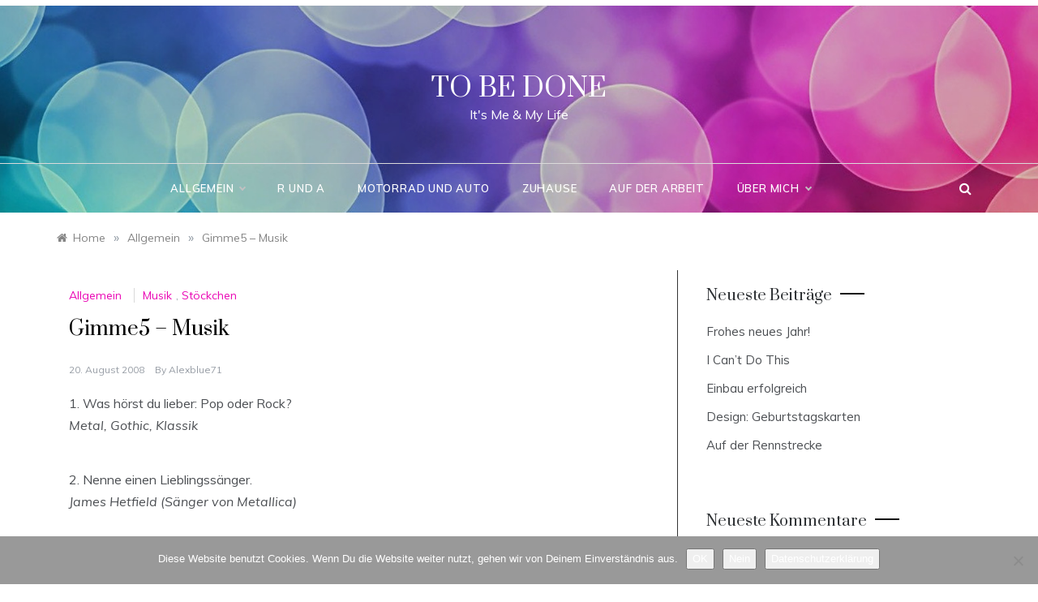

--- FILE ---
content_type: text/html; charset=UTF-8
request_url: https://alexblue71.de/gimme5-musik/
body_size: 18954
content:
<!doctype html>
<html lang="de">
<head>
	<meta charset="UTF-8">
	<meta name="viewport" content="width=device-width, initial-scale=1">
	<link rel="profile" href="https://gmpg.org/xfn/11">
	<title>Gimme5 &#8211; Musik &#8211; To Be Done</title>
<meta name='robots' content='max-image-preview:large' />
<link rel='dns-prefetch' href='//fonts.googleapis.com' />
<link rel="alternate" type="application/rss+xml" title="To Be Done &raquo; Feed" href="https://alexblue71.de/feed/" />
<link rel="alternate" type="application/rss+xml" title="To Be Done &raquo; Kommentar-Feed" href="https://alexblue71.de/comments/feed/" />
<link rel="alternate" type="application/rss+xml" title="To Be Done &raquo; Gimme5 &#8211; Musik-Kommentar-Feed" href="https://alexblue71.de/gimme5-musik/feed/" />
<link rel="alternate" title="oEmbed (JSON)" type="application/json+oembed" href="https://alexblue71.de/wp-json/oembed/1.0/embed?url=https%3A%2F%2Falexblue71.de%2Fgimme5-musik%2F" />
<link rel="alternate" title="oEmbed (XML)" type="text/xml+oembed" href="https://alexblue71.de/wp-json/oembed/1.0/embed?url=https%3A%2F%2Falexblue71.de%2Fgimme5-musik%2F&#038;format=xml" />
<style id='wp-img-auto-sizes-contain-inline-css' type='text/css'>
img:is([sizes=auto i],[sizes^="auto," i]){contain-intrinsic-size:3000px 1500px}
/*# sourceURL=wp-img-auto-sizes-contain-inline-css */
</style>
<style id='wp-emoji-styles-inline-css' type='text/css'>

	img.wp-smiley, img.emoji {
		display: inline !important;
		border: none !important;
		box-shadow: none !important;
		height: 1em !important;
		width: 1em !important;
		margin: 0 0.07em !important;
		vertical-align: -0.1em !important;
		background: none !important;
		padding: 0 !important;
	}
/*# sourceURL=wp-emoji-styles-inline-css */
</style>
<style id='wp-block-library-inline-css' type='text/css'>
:root{
  --wp-block-synced-color:#7a00df;
  --wp-block-synced-color--rgb:122, 0, 223;
  --wp-bound-block-color:var(--wp-block-synced-color);
  --wp-editor-canvas-background:#ddd;
  --wp-admin-theme-color:#007cba;
  --wp-admin-theme-color--rgb:0, 124, 186;
  --wp-admin-theme-color-darker-10:#006ba1;
  --wp-admin-theme-color-darker-10--rgb:0, 107, 160.5;
  --wp-admin-theme-color-darker-20:#005a87;
  --wp-admin-theme-color-darker-20--rgb:0, 90, 135;
  --wp-admin-border-width-focus:2px;
}
@media (min-resolution:192dpi){
  :root{
    --wp-admin-border-width-focus:1.5px;
  }
}
.wp-element-button{
  cursor:pointer;
}

:root .has-very-light-gray-background-color{
  background-color:#eee;
}
:root .has-very-dark-gray-background-color{
  background-color:#313131;
}
:root .has-very-light-gray-color{
  color:#eee;
}
:root .has-very-dark-gray-color{
  color:#313131;
}
:root .has-vivid-green-cyan-to-vivid-cyan-blue-gradient-background{
  background:linear-gradient(135deg, #00d084, #0693e3);
}
:root .has-purple-crush-gradient-background{
  background:linear-gradient(135deg, #34e2e4, #4721fb 50%, #ab1dfe);
}
:root .has-hazy-dawn-gradient-background{
  background:linear-gradient(135deg, #faaca8, #dad0ec);
}
:root .has-subdued-olive-gradient-background{
  background:linear-gradient(135deg, #fafae1, #67a671);
}
:root .has-atomic-cream-gradient-background{
  background:linear-gradient(135deg, #fdd79a, #004a59);
}
:root .has-nightshade-gradient-background{
  background:linear-gradient(135deg, #330968, #31cdcf);
}
:root .has-midnight-gradient-background{
  background:linear-gradient(135deg, #020381, #2874fc);
}
:root{
  --wp--preset--font-size--normal:16px;
  --wp--preset--font-size--huge:42px;
}

.has-regular-font-size{
  font-size:1em;
}

.has-larger-font-size{
  font-size:2.625em;
}

.has-normal-font-size{
  font-size:var(--wp--preset--font-size--normal);
}

.has-huge-font-size{
  font-size:var(--wp--preset--font-size--huge);
}

.has-text-align-center{
  text-align:center;
}

.has-text-align-left{
  text-align:left;
}

.has-text-align-right{
  text-align:right;
}

.has-fit-text{
  white-space:nowrap !important;
}

#end-resizable-editor-section{
  display:none;
}

.aligncenter{
  clear:both;
}

.items-justified-left{
  justify-content:flex-start;
}

.items-justified-center{
  justify-content:center;
}

.items-justified-right{
  justify-content:flex-end;
}

.items-justified-space-between{
  justify-content:space-between;
}

.screen-reader-text{
  border:0;
  clip-path:inset(50%);
  height:1px;
  margin:-1px;
  overflow:hidden;
  padding:0;
  position:absolute;
  width:1px;
  word-wrap:normal !important;
}

.screen-reader-text:focus{
  background-color:#ddd;
  clip-path:none;
  color:#444;
  display:block;
  font-size:1em;
  height:auto;
  left:5px;
  line-height:normal;
  padding:15px 23px 14px;
  text-decoration:none;
  top:5px;
  width:auto;
  z-index:100000;
}
html :where(.has-border-color){
  border-style:solid;
}

html :where([style*=border-top-color]){
  border-top-style:solid;
}

html :where([style*=border-right-color]){
  border-right-style:solid;
}

html :where([style*=border-bottom-color]){
  border-bottom-style:solid;
}

html :where([style*=border-left-color]){
  border-left-style:solid;
}

html :where([style*=border-width]){
  border-style:solid;
}

html :where([style*=border-top-width]){
  border-top-style:solid;
}

html :where([style*=border-right-width]){
  border-right-style:solid;
}

html :where([style*=border-bottom-width]){
  border-bottom-style:solid;
}

html :where([style*=border-left-width]){
  border-left-style:solid;
}
html :where(img[class*=wp-image-]){
  height:auto;
  max-width:100%;
}
:where(figure){
  margin:0 0 1em;
}

html :where(.is-position-sticky){
  --wp-admin--admin-bar--position-offset:var(--wp-admin--admin-bar--height, 0px);
}

@media screen and (max-width:600px){
  html :where(.is-position-sticky){
    --wp-admin--admin-bar--position-offset:0px;
  }
}

/*# sourceURL=wp-block-library-inline-css */
</style><style id='wp-block-heading-inline-css' type='text/css'>
h1:where(.wp-block-heading).has-background,h2:where(.wp-block-heading).has-background,h3:where(.wp-block-heading).has-background,h4:where(.wp-block-heading).has-background,h5:where(.wp-block-heading).has-background,h6:where(.wp-block-heading).has-background{
  padding:1.25em 2.375em;
}
h1.has-text-align-left[style*=writing-mode]:where([style*=vertical-lr]),h1.has-text-align-right[style*=writing-mode]:where([style*=vertical-rl]),h2.has-text-align-left[style*=writing-mode]:where([style*=vertical-lr]),h2.has-text-align-right[style*=writing-mode]:where([style*=vertical-rl]),h3.has-text-align-left[style*=writing-mode]:where([style*=vertical-lr]),h3.has-text-align-right[style*=writing-mode]:where([style*=vertical-rl]),h4.has-text-align-left[style*=writing-mode]:where([style*=vertical-lr]),h4.has-text-align-right[style*=writing-mode]:where([style*=vertical-rl]),h5.has-text-align-left[style*=writing-mode]:where([style*=vertical-lr]),h5.has-text-align-right[style*=writing-mode]:where([style*=vertical-rl]),h6.has-text-align-left[style*=writing-mode]:where([style*=vertical-lr]),h6.has-text-align-right[style*=writing-mode]:where([style*=vertical-rl]){
  rotate:180deg;
}
/*# sourceURL=https://alexblue71.de/wp-includes/blocks/heading/style.css */
</style>
<style id='wp-block-list-inline-css' type='text/css'>
ol,ul{
  box-sizing:border-box;
}

:root :where(.wp-block-list.has-background){
  padding:1.25em 2.375em;
}
/*# sourceURL=https://alexblue71.de/wp-includes/blocks/list/style.css */
</style>
<style id='wp-block-paragraph-inline-css' type='text/css'>
.is-small-text{
  font-size:.875em;
}

.is-regular-text{
  font-size:1em;
}

.is-large-text{
  font-size:2.25em;
}

.is-larger-text{
  font-size:3em;
}

.has-drop-cap:not(:focus):first-letter{
  float:left;
  font-size:8.4em;
  font-style:normal;
  font-weight:100;
  line-height:.68;
  margin:.05em .1em 0 0;
  text-transform:uppercase;
}

body.rtl .has-drop-cap:not(:focus):first-letter{
  float:none;
  margin-left:.1em;
}

p.has-drop-cap.has-background{
  overflow:hidden;
}

:root :where(p.has-background){
  padding:1.25em 2.375em;
}

:where(p.has-text-color:not(.has-link-color)) a{
  color:inherit;
}

p.has-text-align-left[style*="writing-mode:vertical-lr"],p.has-text-align-right[style*="writing-mode:vertical-rl"]{
  rotate:180deg;
}
/*# sourceURL=https://alexblue71.de/wp-includes/blocks/paragraph/style.css */
</style>
<style id='global-styles-inline-css' type='text/css'>
:root{--wp--preset--aspect-ratio--square: 1;--wp--preset--aspect-ratio--4-3: 4/3;--wp--preset--aspect-ratio--3-4: 3/4;--wp--preset--aspect-ratio--3-2: 3/2;--wp--preset--aspect-ratio--2-3: 2/3;--wp--preset--aspect-ratio--16-9: 16/9;--wp--preset--aspect-ratio--9-16: 9/16;--wp--preset--color--black: #000000;--wp--preset--color--cyan-bluish-gray: #abb8c3;--wp--preset--color--white: #ffffff;--wp--preset--color--pale-pink: #f78da7;--wp--preset--color--vivid-red: #cf2e2e;--wp--preset--color--luminous-vivid-orange: #ff6900;--wp--preset--color--luminous-vivid-amber: #fcb900;--wp--preset--color--light-green-cyan: #7bdcb5;--wp--preset--color--vivid-green-cyan: #00d084;--wp--preset--color--pale-cyan-blue: #8ed1fc;--wp--preset--color--vivid-cyan-blue: #0693e3;--wp--preset--color--vivid-purple: #9b51e0;--wp--preset--gradient--vivid-cyan-blue-to-vivid-purple: linear-gradient(135deg,rgb(6,147,227) 0%,rgb(155,81,224) 100%);--wp--preset--gradient--light-green-cyan-to-vivid-green-cyan: linear-gradient(135deg,rgb(122,220,180) 0%,rgb(0,208,130) 100%);--wp--preset--gradient--luminous-vivid-amber-to-luminous-vivid-orange: linear-gradient(135deg,rgb(252,185,0) 0%,rgb(255,105,0) 100%);--wp--preset--gradient--luminous-vivid-orange-to-vivid-red: linear-gradient(135deg,rgb(255,105,0) 0%,rgb(207,46,46) 100%);--wp--preset--gradient--very-light-gray-to-cyan-bluish-gray: linear-gradient(135deg,rgb(238,238,238) 0%,rgb(169,184,195) 100%);--wp--preset--gradient--cool-to-warm-spectrum: linear-gradient(135deg,rgb(74,234,220) 0%,rgb(151,120,209) 20%,rgb(207,42,186) 40%,rgb(238,44,130) 60%,rgb(251,105,98) 80%,rgb(254,248,76) 100%);--wp--preset--gradient--blush-light-purple: linear-gradient(135deg,rgb(255,206,236) 0%,rgb(152,150,240) 100%);--wp--preset--gradient--blush-bordeaux: linear-gradient(135deg,rgb(254,205,165) 0%,rgb(254,45,45) 50%,rgb(107,0,62) 100%);--wp--preset--gradient--luminous-dusk: linear-gradient(135deg,rgb(255,203,112) 0%,rgb(199,81,192) 50%,rgb(65,88,208) 100%);--wp--preset--gradient--pale-ocean: linear-gradient(135deg,rgb(255,245,203) 0%,rgb(182,227,212) 50%,rgb(51,167,181) 100%);--wp--preset--gradient--electric-grass: linear-gradient(135deg,rgb(202,248,128) 0%,rgb(113,206,126) 100%);--wp--preset--gradient--midnight: linear-gradient(135deg,rgb(2,3,129) 0%,rgb(40,116,252) 100%);--wp--preset--font-size--small: 16px;--wp--preset--font-size--medium: 20px;--wp--preset--font-size--large: 25px;--wp--preset--font-size--x-large: 42px;--wp--preset--font-size--larger: 35px;--wp--preset--spacing--20: 0.44rem;--wp--preset--spacing--30: 0.67rem;--wp--preset--spacing--40: 1rem;--wp--preset--spacing--50: 1.5rem;--wp--preset--spacing--60: 2.25rem;--wp--preset--spacing--70: 3.38rem;--wp--preset--spacing--80: 5.06rem;--wp--preset--shadow--natural: 6px 6px 9px rgba(0, 0, 0, 0.2);--wp--preset--shadow--deep: 12px 12px 50px rgba(0, 0, 0, 0.4);--wp--preset--shadow--sharp: 6px 6px 0px rgba(0, 0, 0, 0.2);--wp--preset--shadow--outlined: 6px 6px 0px -3px rgb(255, 255, 255), 6px 6px rgb(0, 0, 0);--wp--preset--shadow--crisp: 6px 6px 0px rgb(0, 0, 0);}:where(.is-layout-flex){gap: 0.5em;}:where(.is-layout-grid){gap: 0.5em;}body .is-layout-flex{display: flex;}.is-layout-flex{flex-wrap: wrap;align-items: center;}.is-layout-flex > :is(*, div){margin: 0;}body .is-layout-grid{display: grid;}.is-layout-grid > :is(*, div){margin: 0;}:where(.wp-block-columns.is-layout-flex){gap: 2em;}:where(.wp-block-columns.is-layout-grid){gap: 2em;}:where(.wp-block-post-template.is-layout-flex){gap: 1.25em;}:where(.wp-block-post-template.is-layout-grid){gap: 1.25em;}.has-black-color{color: var(--wp--preset--color--black) !important;}.has-cyan-bluish-gray-color{color: var(--wp--preset--color--cyan-bluish-gray) !important;}.has-white-color{color: var(--wp--preset--color--white) !important;}.has-pale-pink-color{color: var(--wp--preset--color--pale-pink) !important;}.has-vivid-red-color{color: var(--wp--preset--color--vivid-red) !important;}.has-luminous-vivid-orange-color{color: var(--wp--preset--color--luminous-vivid-orange) !important;}.has-luminous-vivid-amber-color{color: var(--wp--preset--color--luminous-vivid-amber) !important;}.has-light-green-cyan-color{color: var(--wp--preset--color--light-green-cyan) !important;}.has-vivid-green-cyan-color{color: var(--wp--preset--color--vivid-green-cyan) !important;}.has-pale-cyan-blue-color{color: var(--wp--preset--color--pale-cyan-blue) !important;}.has-vivid-cyan-blue-color{color: var(--wp--preset--color--vivid-cyan-blue) !important;}.has-vivid-purple-color{color: var(--wp--preset--color--vivid-purple) !important;}.has-black-background-color{background-color: var(--wp--preset--color--black) !important;}.has-cyan-bluish-gray-background-color{background-color: var(--wp--preset--color--cyan-bluish-gray) !important;}.has-white-background-color{background-color: var(--wp--preset--color--white) !important;}.has-pale-pink-background-color{background-color: var(--wp--preset--color--pale-pink) !important;}.has-vivid-red-background-color{background-color: var(--wp--preset--color--vivid-red) !important;}.has-luminous-vivid-orange-background-color{background-color: var(--wp--preset--color--luminous-vivid-orange) !important;}.has-luminous-vivid-amber-background-color{background-color: var(--wp--preset--color--luminous-vivid-amber) !important;}.has-light-green-cyan-background-color{background-color: var(--wp--preset--color--light-green-cyan) !important;}.has-vivid-green-cyan-background-color{background-color: var(--wp--preset--color--vivid-green-cyan) !important;}.has-pale-cyan-blue-background-color{background-color: var(--wp--preset--color--pale-cyan-blue) !important;}.has-vivid-cyan-blue-background-color{background-color: var(--wp--preset--color--vivid-cyan-blue) !important;}.has-vivid-purple-background-color{background-color: var(--wp--preset--color--vivid-purple) !important;}.has-black-border-color{border-color: var(--wp--preset--color--black) !important;}.has-cyan-bluish-gray-border-color{border-color: var(--wp--preset--color--cyan-bluish-gray) !important;}.has-white-border-color{border-color: var(--wp--preset--color--white) !important;}.has-pale-pink-border-color{border-color: var(--wp--preset--color--pale-pink) !important;}.has-vivid-red-border-color{border-color: var(--wp--preset--color--vivid-red) !important;}.has-luminous-vivid-orange-border-color{border-color: var(--wp--preset--color--luminous-vivid-orange) !important;}.has-luminous-vivid-amber-border-color{border-color: var(--wp--preset--color--luminous-vivid-amber) !important;}.has-light-green-cyan-border-color{border-color: var(--wp--preset--color--light-green-cyan) !important;}.has-vivid-green-cyan-border-color{border-color: var(--wp--preset--color--vivid-green-cyan) !important;}.has-pale-cyan-blue-border-color{border-color: var(--wp--preset--color--pale-cyan-blue) !important;}.has-vivid-cyan-blue-border-color{border-color: var(--wp--preset--color--vivid-cyan-blue) !important;}.has-vivid-purple-border-color{border-color: var(--wp--preset--color--vivid-purple) !important;}.has-vivid-cyan-blue-to-vivid-purple-gradient-background{background: var(--wp--preset--gradient--vivid-cyan-blue-to-vivid-purple) !important;}.has-light-green-cyan-to-vivid-green-cyan-gradient-background{background: var(--wp--preset--gradient--light-green-cyan-to-vivid-green-cyan) !important;}.has-luminous-vivid-amber-to-luminous-vivid-orange-gradient-background{background: var(--wp--preset--gradient--luminous-vivid-amber-to-luminous-vivid-orange) !important;}.has-luminous-vivid-orange-to-vivid-red-gradient-background{background: var(--wp--preset--gradient--luminous-vivid-orange-to-vivid-red) !important;}.has-very-light-gray-to-cyan-bluish-gray-gradient-background{background: var(--wp--preset--gradient--very-light-gray-to-cyan-bluish-gray) !important;}.has-cool-to-warm-spectrum-gradient-background{background: var(--wp--preset--gradient--cool-to-warm-spectrum) !important;}.has-blush-light-purple-gradient-background{background: var(--wp--preset--gradient--blush-light-purple) !important;}.has-blush-bordeaux-gradient-background{background: var(--wp--preset--gradient--blush-bordeaux) !important;}.has-luminous-dusk-gradient-background{background: var(--wp--preset--gradient--luminous-dusk) !important;}.has-pale-ocean-gradient-background{background: var(--wp--preset--gradient--pale-ocean) !important;}.has-electric-grass-gradient-background{background: var(--wp--preset--gradient--electric-grass) !important;}.has-midnight-gradient-background{background: var(--wp--preset--gradient--midnight) !important;}.has-small-font-size{font-size: var(--wp--preset--font-size--small) !important;}.has-medium-font-size{font-size: var(--wp--preset--font-size--medium) !important;}.has-large-font-size{font-size: var(--wp--preset--font-size--large) !important;}.has-x-large-font-size{font-size: var(--wp--preset--font-size--x-large) !important;}
/*# sourceURL=global-styles-inline-css */
</style>
<style id='core-block-supports-inline-css' type='text/css'>
/**
 * Core styles: block-supports
 */

/*# sourceURL=core-block-supports-inline-css */
</style>

<style id='classic-theme-styles-inline-css' type='text/css'>
/**
 * These rules are needed for backwards compatibility.
 * They should match the button element rules in the base theme.json file.
 */
.wp-block-button__link {
	color: #ffffff;
	background-color: #32373c;
	border-radius: 9999px; /* 100% causes an oval, but any explicit but really high value retains the pill shape. */

	/* This needs a low specificity so it won't override the rules from the button element if defined in theme.json. */
	box-shadow: none;
	text-decoration: none;

	/* The extra 2px are added to size solids the same as the outline versions.*/
	padding: calc(0.667em + 2px) calc(1.333em + 2px);

	font-size: 1.125em;
}

.wp-block-file__button {
	background: #32373c;
	color: #ffffff;
	text-decoration: none;
}

/*# sourceURL=/wp-includes/css/classic-themes.css */
</style>
<link rel='stylesheet' id='cookie-notice-front-css' href='https://alexblue71.de/wp-content/plugins/cookie-notice/css/front.css?ver=2.5.11' type='text/css' media='all' />
<link rel='stylesheet' id='parity-fonts-css' href='//fonts.googleapis.com/css?family=Muli&#038;ver=6.9' type='text/css' media='all' />
<link rel='stylesheet' id='polite-style-css' href='https://alexblue71.de/wp-content/themes/polite/style.css?ver=6.9' type='text/css' media='all' />
<style id='polite-style-inline-css' type='text/css'>

            body,
            .entry-content p{ 
                font-family:Muli; 
            }

            #toTop,
            a.effect:before,
            .show-more,
            a.link-format,
            .comment-form #submit:hover, 
            .comment-form #submit:focus,
            .meta_bottom .post-share a:hover,
            .tabs-nav li:before,
            .post-slider-section .s-cat,
            .sidebar-3 .widget-title:after,
            .bottom-caption .slick-current .slider-items span,
            aarticle.format-status .post-content .post-format::after,
            article.format-chat .post-content .post-format::after, 
            article.format-link .post-content .post-format::after,
            article.format-standard .post-content .post-format::after, 
            article.format-image .post-content .post-format::after, 
            article.hentry.sticky .post-content .post-format::after, 
            article.format-video .post-content .post-format::after, 
            article.format-gallery .post-content .post-format::after, 
            article.format-audio .post-content .post-format::after, 
            article.format-quote .post-content .post-format::after{ 
                background-color: #ea07b5; 
                border-color: #ea07b5;
            }
            #author:active, 
            #email:active, 
            #url:active, 
            #comment:active, 
            #author:focus, 
            #email:focus, 
            #url:focus, 
            #comment:focus,
            #author:hover, 
            #email:hover, 
            #url:hover, 
            #comment:hover{
                border-color:#ea07b5;
            }
            .post-cats > span i, 
            .post-cats > span a,
            .slide-wrap .caption .s-cat,
            .slide-wrap .caption span a:hover,
            .comment-form .logged-in-as a:last-child:hover, 
            .comment-form .logged-in-as a:last-child:focus,
            .main-header a:hover, 
            .main-header a:focus, 
            .main-header a:active,
            .top-menu > ul > li > a:hover,
            .main-menu ul li.current-menu-item > a, 
            .header-2 .main-menu > ul > li.current-menu-item > a,
            .main-menu ul li:hover > a,
            .post-navigation .nav-links a:hover, 
            .post-navigation .nav-links a:focus,
            .tabs-nav li.tab-active a, 
            .tabs-nav li.tab-active,
            .tabs-nav li.tab-active a, 
            .tabs-nav li.tab-active,
            ul.trail-items li a:hover span,
            .author-socials a:hover,
            .post-date a:focus, 
            .post-date a:hover,
            .post-excerpt a:hover, 
            .post-excerpt a:focus, 
            .content a:hover, 
            .content a:focus,
            .post-footer > span a:hover, 
            .post-footer > span a:focus,
            .widget a:hover, 
            .widget a:focus,
            .footer-menu li a:hover, 
            .footer-menu li a:focus,
            .footer-social-links a:hover,
            .footer-social-links a:focus,
            .site-footer a:hover, 
            .site-footer a:focus, .content-area p a{ 
                color : #ea07b5; 
            }
            .header-1 .head_one .logo{ 
                max-width : 600px; 
            }
            .header-image:before { 
                background-color : #000000; 
            }
            .header-image:before { 
                opacity : 0.1; 
            }
            .header-1 .header-image .head_one { 
                min-height : 100px; 
            }
/*# sourceURL=polite-style-inline-css */
</style>
<link rel='stylesheet' id='parity-style-css' href='https://alexblue71.de/wp-content/themes/parity/style.css?ver=1.3.5' type='text/css' media='all' />
<link rel='stylesheet' id='polite-body-css' href='//fonts.googleapis.com/css?family=Muli:400,400i,500,600,700&#038;display=swap' type='text/css' media='all' />
<link rel='stylesheet' id='polite-heading-css' href='//fonts.googleapis.com/css?family=Prata&#038;display=swap' type='text/css' media='all' />
<link rel='stylesheet' id='polite-sign-css' href='//fonts.googleapis.com/css?family=Monsieur+La+Doulaise&#038;display=swap' type='text/css' media='all' />
<link rel='stylesheet' id='font-awesome-css' href='https://alexblue71.de/wp-content/themes/polite/css/font-awesome.min.css?ver=4.5.0' type='text/css' media='all' />
<link rel='stylesheet' id='grid-css-css' href='https://alexblue71.de/wp-content/themes/polite/css/grid.min.css?ver=4.5.0' type='text/css' media='all' />
<link rel='stylesheet' id='slick-css' href='https://alexblue71.de/wp-content/themes/polite/assets/css/slick.css?ver=4.5.0' type='text/css' media='all' />
<link rel='stylesheet' id='offcanvas-style-css' href='https://alexblue71.de/wp-content/themes/polite/assets/css/canvi.css?ver=4.5.0' type='text/css' media='all' />
<script type="text/javascript" id="cookie-notice-front-js-before">
/* <![CDATA[ */
var cnArgs = {"ajaxUrl":"https:\/\/alexblue71.de\/wp-admin\/admin-ajax.php","nonce":"a637ad91a6","hideEffect":"fade","position":"bottom","onScroll":true,"onScrollOffset":300,"onClick":true,"cookieName":"cookie_notice_accepted","cookieTime":15811200,"cookieTimeRejected":86400,"globalCookie":false,"redirection":false,"cache":true,"revokeCookies":false,"revokeCookiesOpt":"automatic"};

//# sourceURL=cookie-notice-front-js-before
/* ]]> */
</script>
<script type="text/javascript" src="https://alexblue71.de/wp-content/plugins/cookie-notice/js/front.js?ver=2.5.11" id="cookie-notice-front-js"></script>
<script type="text/javascript" src="https://alexblue71.de/wp-includes/js/jquery/jquery.js?ver=3.7.1" id="jquery-core-js"></script>
<script type="text/javascript" src="https://alexblue71.de/wp-includes/js/jquery/jquery-migrate.js?ver=3.4.1" id="jquery-migrate-js"></script>
<link rel="https://api.w.org/" href="https://alexblue71.de/wp-json/" /><link rel="alternate" title="JSON" type="application/json" href="https://alexblue71.de/wp-json/wp/v2/posts/1262" /><link rel="EditURI" type="application/rsd+xml" title="RSD" href="https://alexblue71.de/xmlrpc.php?rsd" />
<meta name="generator" content="WordPress 6.9" />
<link rel="canonical" href="https://alexblue71.de/gimme5-musik/" />
<link rel='shortlink' href='https://alexblue71.de/?p=1262' />
<link rel="pingback" href="https://alexblue71.de/xmlrpc.php"><style type="text/css">.recentcomments a{display:inline !important;padding:0 !important;margin:0 !important;}</style><link rel="icon" href="https://alexblue71.de/wp-content/uploads/2019/01/cropped-TbD-32x32.jpg" sizes="32x32" />
<link rel="icon" href="https://alexblue71.de/wp-content/uploads/2019/01/cropped-TbD-192x192.jpg" sizes="192x192" />
<link rel="apple-touch-icon" href="https://alexblue71.de/wp-content/uploads/2019/01/cropped-TbD-180x180.jpg" />
<meta name="msapplication-TileImage" content="https://alexblue71.de/wp-content/uploads/2019/01/cropped-TbD-270x270.jpg" />
		<style type="text/css" id="wp-custom-css">
			ul a {color:#ea07b5}
aside#secondary.col-md-4.widget-area.side-right.sidebar-3 {border-left: 1px solid}
.post-cats > span.tags-links { display: initial; border-left: 1px solid #d9d9d9; }		</style>
		<link rel='stylesheet' id='yarppRelatedCss-css' href='https://alexblue71.de/wp-content/plugins/yet-another-related-posts-plugin/style/related.css?ver=5.30.11' type='text/css' media='all' />
</head>

<body class="wp-singular post-template-default single single-post postid-1262 single-format-standard wp-embed-responsive wp-theme-polite wp-child-theme-parity cookies-not-set at-sticky-sidebar single-right-sidebar no-sidebar masonry-post">
<div id="page" class="site ">
	<a class="skip-link screen-reader-text" href="#content">Skip to content</a>

	<div class="js-canvi-content canvi-content">
<header class="header-1">
					<section class="top-bar-area">
				<div class="container">
										
									</div>
			</section>
					
		<section class="main-header header-image" style="background-image:url(https://alexblue71.de/wp-content/uploads/2021/01/bokeh-2308084_1920_schmal.jpg); background-size: cover; background-position: center; background-repeat: no-repeat;">
		<div class="head_one clearfix">
			<div class="container">
				<div class="logo">
										<h1 class="site-title"><a href="https://alexblue71.de/" rel="home">To Be Done</a></h1>
										<p class="site-description">It&#039;s Me &amp; My Life</p>
							</div><!-- .site-logo -->
		</div>
	</div>
	<div class="menu-area">
		<div class="container">					
			<nav id="site-navigation">
													<div class="search-wrapper">					
						<div class="search-box">
							<a href="javascript:void(0);" class="s_click"><i class="fa fa-search first_click" aria-hidden="true" style="display: block;"></i></a>
							<a href="javascript:void(0);" class="s_click"><i class="fa fa-times second_click" aria-hidden="true" style="display: none;"></i></a>
						</div>
						<div class="search-box-text">
							<form role="search" method="get" class="search-form" action="https://alexblue71.de/">
				<label>
					<span class="screen-reader-text">Suche nach:</span>
					<input type="search" class="search-field" placeholder="Suchen …" value="" name="s" />
				</label>
				<input type="submit" class="search-submit" value="Suchen" />
			</form>						</div>				
					</div>
				
				<button class="bar-menu">
											<span class="berger"><span></span></span>
										</button>
				<div class="main-menu menu-caret">
					<ul id="primary-menu" class=""><li id="menu-item-4832" class="menu-item menu-item-type-taxonomy menu-item-object-category current-post-ancestor current-menu-parent current-post-parent menu-item-has-children menu-item-4832"><a href="https://alexblue71.de/category/allgemein/">Allgemein</a>
<ul class="sub-menu">
	<li id="menu-item-10922" class="menu-item menu-item-type-post_type menu-item-object-page menu-item-10922"><a href="https://alexblue71.de/serien/">Serien</a></li>
</ul>
</li>
<li id="menu-item-8588" class="menu-item menu-item-type-taxonomy menu-item-object-category menu-item-8588"><a href="https://alexblue71.de/category/r-und-a/">R und A</a></li>
<li id="menu-item-4833" class="menu-item menu-item-type-taxonomy menu-item-object-category menu-item-4833"><a href="https://alexblue71.de/category/motorrad-kat/">Motorrad und Auto</a></li>
<li id="menu-item-8590" class="menu-item menu-item-type-taxonomy menu-item-object-category menu-item-8590"><a href="https://alexblue71.de/category/zuhause/">Zuhause</a></li>
<li id="menu-item-8589" class="menu-item menu-item-type-taxonomy menu-item-object-category menu-item-8589"><a href="https://alexblue71.de/category/auf-der-arbeit/">Auf der Arbeit</a></li>
<li id="menu-item-4835" class="menu-item menu-item-type-post_type menu-item-object-page menu-item-has-children menu-item-4835"><a href="https://alexblue71.de/ueber-mich/">Über mich</a>
<ul class="sub-menu">
	<li id="menu-item-4836" class="menu-item menu-item-type-post_type menu-item-object-page menu-item-4836"><a href="https://alexblue71.de/ueber-mein-motorrad/">Über mein Motorrad</a></li>
	<li id="menu-item-4837" class="menu-item menu-item-type-post_type menu-item-object-page menu-item-privacy-policy menu-item-4837"><a rel="privacy-policy" href="https://alexblue71.de/datenschutzerklaerung/">Datenschutzerklärung</a></li>
</ul>
</li>
</ul>				</div>
			</nav><!-- #site-navigation -->
		</div>
	</div>
</setion><!-- #masthead -->
</header>


	     <section id="content" class="site-content posts-container">
    <div class="container">
        <div class="row">
			<div class="breadcrumbs-wrap">
				<div role="navigation" aria-label="Breadcrumbs" class="breadcrumb-trail breadcrumbs" itemprop="breadcrumb"><ul class="trail-items" itemscope itemtype="http://schema.org/BreadcrumbList"><meta name="numberOfItems" content="3" /><meta name="itemListOrder" content="Ascending" /><li itemprop="itemListElement" itemscope itemtype="http://schema.org/ListItem" class="trail-item trail-begin"><a href="https://alexblue71.de/" rel="home" itemprop="item"><span itemprop="name">Home</span></a><meta itemprop="position" content="1" /></li><span class="delim">»</span><li itemprop="itemListElement" itemscope itemtype="http://schema.org/ListItem" class="trail-item"><a href="https://alexblue71.de/category/allgemein/" itemprop="item"><span itemprop="name">Allgemein</span></a><meta itemprop="position" content="2" /></li><span class="delim">»</span><li itemprop="itemListElement" itemscope itemtype="http://schema.org/ListItem" class="trail-item trail-end"><a href="https://alexblue71.de/gimme5-musik/" itemprop="item"><span itemprop="name">Gimme5 &#8211; Musik</span></a><meta itemprop="position" content="3" /></li><span class="delim">»</span></ul></div> 
			</div>
			<div id="primary" class="col-md-8 content-area">
				<main id="main" class="site-main">
					<article id="post-1262" class="post-1262 post type-post status-publish format-standard hentry category-allgemein tag-musik tag-stoeckchen">
    <div class="post-wrap">
                <div class="post-content">
            <div class="post-cats">
                <span class="cat-links"><a href="https://alexblue71.de/category/allgemein/" rel="category tag">Allgemein</a></span><span class="tags-links"><a href="https://alexblue71.de/tag/musik/" rel="tag">Musik</a>, <a href="https://alexblue71.de/tag/stoeckchen/" rel="tag">Stöckchen</a></span>            </div>
            <h1 class="post-title entry-title">Gimme5 &#8211; Musik</h1>            <div class="post-date">
                                    <div class="entry-meta">
                        <span class="posted-on"><a href="https://alexblue71.de/gimme5-musik/" rel="bookmark"><time class="entry-date published" datetime="2008-08-20T08:20:00+02:00">20. August 2008</time><time class="updated" datetime="2023-01-10T16:28:29+01:00">10. Januar 2023</time></a></span><span class="post_by"> by <span class="author vcard"><a class="url fn n" href="https://alexblue71.de/author/alexblue71/">alexblue71</a></span></span>                    </div><!-- .entry-meta -->
                            </div>

            <div class="content post-excerpt entry-content clearfix">
                <p>1. Was hörst du lieber: Pop oder Rock?<br /><i>Metal, Gothic, Klassik</i></p>
<p>2. Nenne einen Lieblingssänger.<br /><i>James Hetfield (Sänger von Metallica)</i></p>
<p>3. Nenne eine Lieblingssängerin.<br /><i>Tarja (ehemals Sängerin von Nightwish)</i></p>
<p>4. Wie heisst die unbekannteste Band, die du kennst?<br /><i>Jester&#8217;s Funeral (leider gibt es sie nicht mehr)</i></p>
<p>5. Wozu tanzt du am liebsten?<br /><i>Rammstein</i></p>
<p>(<a href="http://www.gimme-five.org/?p=74">Quelle</a>)</p>
<div class='yarpp yarpp-related yarpp-related-website yarpp-template-yarpp-template-AW'>
<h3>Auch interessant:</h3>

<a href="https://alexblue71.de/aktuelle-serien-film-favs-q4-2020-teil-2/" rel="bookmark">Aktuelle Serien- &#038; Film-Favs Q4/2020 Teil 2</a> (15.12.2020) - 
<a href="https://alexblue71.de/stockchen-2/" rel="bookmark">Stöckchen &#8222;Songs&#8220;</a> (19.05.2009) - 
<a href="https://alexblue71.de/gimme5-radio/" rel="bookmark">Gimme5 &#8211; Radio</a> (05.08.2008) - 
<a href="https://alexblue71.de/8x-kuriositaten/" rel="bookmark">8+x Kuriositäten</a> (04.07.2007)
</div>
            </div><!-- .entry-content -->
            <footer class="post-footer entry-footer">
                            </footer><!-- .entry-footer -->
            
	<nav class="navigation post-navigation" aria-label="Beiträge">
		<h2 class="screen-reader-text">Beitragsnavigation</h2>
		<div class="nav-links"><div class="nav-previous"><a href="https://alexblue71.de/olympia-dressur-kur/" rel="prev">Olympia Dressur Kür</a></div><div class="nav-next"><a href="https://alexblue71.de/we-went-north-until-3008/" rel="next">We Went North Until 30/08</a></div></div>
	</nav>        </div>
    </div>
</article><!-- #post-1262 -->
<div id="comments" class="comments-area">

			<h2 class="comments-title">
			One thought on &ldquo;<span>Gimme5 &#8211; Musik</span>&rdquo;		</h2><!-- .comments-title -->

				<div class="comment-list-wrap">
			<ol class="comment-list">
						<li id="comment-2335" class="comment even thread-even depth-1">
			<article id="div-comment-2335" class="comment-body">
				<footer class="comment-meta">
					<div class="comment-author vcard">
						<img alt='' src='https://secure.gravatar.com/avatar/?s=32&#038;d=mm&#038;r=g' srcset='https://secure.gravatar.com/avatar/?s=64&#038;d=mm&#038;r=g 2x' class='avatar avatar-32 photo avatar-default' height='32' width='32' decoding='async'/>						<b class="fn">die_huepfdohle</b> <span class="says">sagt:</span>					</div><!-- .comment-author -->

					<div class="comment-metadata">
						<a href="https://alexblue71.de/gimme5-musik/#comment-2335"><time datetime="2008-08-20T12:50:00+02:00">20. August 2008 um 12:50 Uhr</time></a>					</div><!-- .comment-metadata -->

									</footer><!-- .comment-meta -->

				<div class="comment-content">
					<p>ui, musikalisch sind wir uns da ja sehr einig 😉</p>
				</div><!-- .comment-content -->

				<div class="reply"><a rel="nofollow" class="comment-reply-link" href="https://alexblue71.de/gimme5-musik/?replytocom=2335#respond" data-commentid="2335" data-postid="1262" data-belowelement="div-comment-2335" data-respondelement="respond" data-replyto="Auf die_huepfdohle antworten" aria-label="Auf die_huepfdohle antworten">Antworten</a></div>			</article><!-- .comment-body -->
		</li><!-- #comment-## -->
			</ol><!-- .comment-list -->
		</div>
			<div id="respond" class="comment-respond">
		<h3 id="reply-title" class="comment-reply-title">Schreibe einen Kommentar <small><a rel="nofollow" id="cancel-comment-reply-link" href="/gimme5-musik/#respond" style="display:none;">Antwort abbrechen</a></small></h3><form action="https://alexblue71.de/wp-comments-post.php" method="post" id="commentform" class="comment-form"><p class="comment-notes"><span id="email-notes">Deine E-Mail-Adresse wird nicht veröffentlicht.</span> <span class="required-field-message">Erforderliche Felder sind mit <span class="required">*</span> markiert</span></p><p class="comment-form-comment"><label for="comment">Kommentar <span class="required">*</span></label> <textarea id="comment" name="comment" cols="45" rows="8" maxlength="65525" required></textarea></p><p class="comment-form-author"><label for="author">Name <span class="required">*</span></label> <input id="author" name="author" type="text" value="" size="30" maxlength="245" autocomplete="name" required /></p>
<p class="comment-form-email"><label for="email">E-Mail-Adresse <span class="required">*</span></label> <input id="email" name="email" type="email" value="" size="30" maxlength="100" aria-describedby="email-notes" autocomplete="email" required /></p>
<p class="comment-form-url"><label for="url">Website</label> <input id="url" name="url" type="url" value="" size="30" maxlength="200" autocomplete="url" /></p>
<p class="comment-form-cookies-consent"><input id="wp-comment-cookies-consent" name="wp-comment-cookies-consent" type="checkbox" value="yes" /> <label for="wp-comment-cookies-consent">Meinen Namen, meine E-Mail-Adresse und meine Website in diesem Browser für die nächste Kommentierung speichern.</label></p>
<p class="form-submit"><input name="submit" type="submit" id="submit" class="submit" value="Kommentar abschicken" /> <input type='hidden' name='comment_post_ID' value='1262' id='comment_post_ID' />
<input type='hidden' name='comment_parent' id='comment_parent' value='0' />
</p><p style="display: none;"><input type="hidden" id="akismet_comment_nonce" name="akismet_comment_nonce" value="3a53848658" /></p><p style="display: none !important;" class="akismet-fields-container" data-prefix="ak_"><label>&#916;<textarea name="ak_hp_textarea" cols="45" rows="8" maxlength="100"></textarea></label><input type="hidden" id="ak_js_1" name="ak_js" value="166"/><script>document.getElementById( "ak_js_1" ).setAttribute( "value", ( new Date() ).getTime() );</script></p></form>	</div><!-- #respond -->
	
</div><!-- #comments -->
				</main><!-- #main -->
			</div><!-- #primary -->
			<aside id="secondary" class="col-md-4 widget-area side-right sidebar-3">
	<div class="sidebar-area">
		
		<section id="recent-posts-2" class="widget widget_recent_entries">
		<h2 class="widget-title">Neueste Beiträge</h2>
		<ul>
											<li>
					<a href="https://alexblue71.de/frohes-neues-jahr-8/">Frohes neues Jahr!</a>
									</li>
											<li>
					<a href="https://alexblue71.de/i-cant-do-this/">I Can&#8217;t Do This</a>
									</li>
											<li>
					<a href="https://alexblue71.de/einbau-erfolgreich/">Einbau erfolgreich</a>
									</li>
											<li>
					<a href="https://alexblue71.de/design-geburtstagskarten/">Design: Geburtstagskarten</a>
									</li>
											<li>
					<a href="https://alexblue71.de/auf-der-rennstrecke/">Auf der Rennstrecke</a>
									</li>
					</ul>

		</section><section id="recent-comments-2" class="widget widget_recent_comments"><h2 class="widget-title">Neueste Kommentare</h2><ul id="recentcomments"><li class="recentcomments"><span class="comment-author-link"><a href="https://alexblue71.de/frohes-neues-jahr-8/" class="url" rel="ugc">Frohes neues Jahr! &#8211; To Be Done</a></span> bei <a href="https://alexblue71.de/still-alive-affinity/#comment-11098">Still alive &amp; Affinity</a></li><li class="recentcomments"><span class="comment-author-link"><a href="https://alexblue71.de" class="url" rel="ugc">alexblue71</a></span> bei <a href="https://alexblue71.de/einbau-erfolgreich/#comment-11061">Einbau erfolgreich</a></li><li class="recentcomments"><span class="comment-author-link"><a href="http://noemix.wordpress.com" class="url" rel="ugc external nofollow">nömix</a></span> bei <a href="https://alexblue71.de/einbau-erfolgreich/#comment-11060">Einbau erfolgreich</a></li><li class="recentcomments"><span class="comment-author-link"><a href="https://alexblue71.de/auf-der-rennstrecke/" class="url" rel="ugc">Auf der Rennstrecke &#8211; To Be Done</a></span> bei <a href="https://alexblue71.de/nun-also-die-5/#comment-10964">Nun also die 5</a></li><li class="recentcomments"><span class="comment-author-link"><a href="https://alexblue71.de" class="url" rel="ugc">alexblue71</a></span> bei <a href="https://alexblue71.de/nun-also-op/#comment-10963">Nun also OP</a></li><li class="recentcomments"><span class="comment-author-link"><a href="https://neonwilderness.twoday.net" class="url" rel="ugc external nofollow">NeonWilderness</a></span> bei <a href="https://alexblue71.de/nun-also-op/#comment-10961">Nun also OP</a></li><li class="recentcomments"><span class="comment-author-link"><a href="https://alexblue71.de/yoga-action-plan/" class="url" rel="ugc">Yoga-Action Plan &#8211; To Be Done</a></span> bei <a href="https://alexblue71.de/emergency-actionplan/#comment-10764">Emergency-Actionplan</a></li><li class="recentcomments"><span class="comment-author-link"><a href="https://alexblue71.de/februar-planning/" class="url" rel="ugc">Februar Planning &#8211; To Be Done</a></span> bei <a href="https://alexblue71.de/bujo-with-scrapbooking/#comment-10762">BuJo with Scrapbooking</a></li><li class="recentcomments"><span class="comment-author-link"><a href="https://alexblue71.de/end-of-year-review/" class="url" rel="ugc">End Of Year-Review &#8211; To Be Done</a></span> bei <a href="https://alexblue71.de/monatsbilder/#comment-10761">Monatsbilder</a></li><li class="recentcomments"><span class="comment-author-link"><a href="https://alexblue71.de/bujo-with-scrapbooking/" class="url" rel="ugc">BuJo with Scrapbooking &#8211; To Be Done</a></span> bei <a href="https://alexblue71.de/bujo/#comment-10760">BuJo</a></li></ul></section><section id="tag_cloud-2" class="widget widget_tag_cloud"><h2 class="widget-title">Schlagwörter</h2><div class="tagcloud"><a href="https://alexblue71.de/tag/allgemein/" class="tag-cloud-link tag-link-37 tag-link-position-1" style="font-size: 11.664921465969pt;" aria-label="Allgemein (15 Einträge)">Allgemein<span class="tag-link-count"> (15)</span></a>
<a href="https://alexblue71.de/tag/auto/" class="tag-cloud-link tag-link-27 tag-link-position-2" style="font-size: 14.890052356021pt;" aria-label="Auto (43 Einträge)">Auto<span class="tag-link-count"> (43)</span></a>
<a href="https://alexblue71.de/tag/bullet-journal/" class="tag-cloud-link tag-link-42 tag-link-position-3" style="font-size: 8pt;" aria-label="Bullet-Journal (4 Einträge)">Bullet-Journal<span class="tag-link-count"> (4)</span></a>
<a href="https://alexblue71.de/tag/equipment/" class="tag-cloud-link tag-link-4 tag-link-position-4" style="font-size: 13.497382198953pt;" aria-label="Equipment (27 Einträge)">Equipment<span class="tag-link-count"> (27)</span></a>
<a href="https://alexblue71.de/tag/fotografie/" class="tag-cloud-link tag-link-5 tag-link-position-5" style="font-size: 13.130890052356pt;" aria-label="Fotografie (24 Einträge)">Fotografie<span class="tag-link-count"> (24)</span></a>
<a href="https://alexblue71.de/tag/freizeit/" class="tag-cloud-link tag-link-13 tag-link-position-6" style="font-size: 15.403141361257pt;" aria-label="Freizeit (50 Einträge)">Freizeit<span class="tag-link-count"> (50)</span></a>
<a href="https://alexblue71.de/tag/freunde/" class="tag-cloud-link tag-link-14 tag-link-position-7" style="font-size: 13.717277486911pt;" aria-label="Freunde (29 Einträge)">Freunde<span class="tag-link-count"> (29)</span></a>
<a href="https://alexblue71.de/tag/fun/" class="tag-cloud-link tag-link-15 tag-link-position-8" style="font-size: 20.020942408377pt;" aria-label="Fun (220 Einträge)">Fun<span class="tag-link-count"> (220)</span></a>
<a href="https://alexblue71.de/tag/gadgets/" class="tag-cloud-link tag-link-6 tag-link-position-9" style="font-size: 19.214659685864pt;" aria-label="Gadgets (170 Einträge)">Gadgets<span class="tag-link-count"> (170)</span></a>
<a href="https://alexblue71.de/tag/gesammeltes/" class="tag-cloud-link tag-link-16 tag-link-position-10" style="font-size: 22pt;" aria-label="Gesammeltes (410 Einträge)">Gesammeltes<span class="tag-link-count"> (410)</span></a>
<a href="https://alexblue71.de/tag/gesellschaft/" class="tag-cloud-link tag-link-17 tag-link-position-11" style="font-size: 16.722513089005pt;" aria-label="Gesellschaft (77 Einträge)">Gesellschaft<span class="tag-link-count"> (77)</span></a>
<a href="https://alexblue71.de/tag/gesundheit/" class="tag-cloud-link tag-link-41 tag-link-position-12" style="font-size: 15.916230366492pt;" aria-label="Gesundheit (59 Einträge)">Gesundheit<span class="tag-link-count"> (59)</span></a>
<a href="https://alexblue71.de/tag/hochzeit/" class="tag-cloud-link tag-link-25 tag-link-position-13" style="font-size: 14.816753926702pt;" aria-label="Hochzeit (42 Einträge)">Hochzeit<span class="tag-link-count"> (42)</span></a>
<a href="https://alexblue71.de/tag/insta-finds/" class="tag-cloud-link tag-link-43 tag-link-position-14" style="font-size: 10.198952879581pt;" aria-label="Insta-Finds (9 Einträge)">Insta-Finds<span class="tag-link-count"> (9)</span></a>
<a href="https://alexblue71.de/tag/kolleginnen/" class="tag-cloud-link tag-link-40 tag-link-position-15" style="font-size: 15.842931937173pt;" aria-label="KollegInnen (58 Einträge)">KollegInnen<span class="tag-link-count"> (58)</span></a>
<a href="https://alexblue71.de/tag/kreativitaet/" class="tag-cloud-link tag-link-18 tag-link-position-16" style="font-size: 13.79057591623pt;" aria-label="Kreativität (30 Einträge)">Kreativität<span class="tag-link-count"> (30)</span></a>
<a href="https://alexblue71.de/tag/medien/" class="tag-cloud-link tag-link-7 tag-link-position-17" style="font-size: 15.256544502618pt;" aria-label="Medien (48 Einträge)">Medien<span class="tag-link-count"> (48)</span></a>
<a href="https://alexblue71.de/tag/motorrad/" class="tag-cloud-link tag-link-8 tag-link-position-18" style="font-size: 15.989528795812pt;" aria-label="Motorrad (61 Einträge)">Motorrad<span class="tag-link-count"> (61)</span></a>
<a href="https://alexblue71.de/tag/musik/" class="tag-cloud-link tag-link-39 tag-link-position-19" style="font-size: 13.717277486911pt;" aria-label="Musik (29 Einträge)">Musik<span class="tag-link-count"> (29)</span></a>
<a href="https://alexblue71.de/tag/on-the-road/" class="tag-cloud-link tag-link-9 tag-link-position-20" style="font-size: 16.942408376963pt;" aria-label="On The Road (82 Einträge)">On The Road<span class="tag-link-count"> (82)</span></a>
<a href="https://alexblue71.de/tag/produktivitaet/" class="tag-cloud-link tag-link-19 tag-link-position-21" style="font-size: 18.921465968586pt;" aria-label="Produktivität (155 Einträge)">Produktivität<span class="tag-link-count"> (155)</span></a>
<a href="https://alexblue71.de/tag/serienfilme/" class="tag-cloud-link tag-link-34 tag-link-position-22" style="font-size: 17.528795811518pt;" aria-label="Serien&amp;Filme (100 Einträge)">Serien&amp;Filme<span class="tag-link-count"> (100)</span></a>
<a href="https://alexblue71.de/tag/smarthome/" class="tag-cloud-link tag-link-38 tag-link-position-23" style="font-size: 11.884816753927pt;" aria-label="SmartHome (16 Einträge)">SmartHome<span class="tag-link-count"> (16)</span></a>
<a href="https://alexblue71.de/tag/spiele/" class="tag-cloud-link tag-link-35 tag-link-position-24" style="font-size: 13.717277486911pt;" aria-label="Spiele (29 Einträge)">Spiele<span class="tag-link-count"> (29)</span></a>
<a href="https://alexblue71.de/tag/stoeckchen/" class="tag-cloud-link tag-link-21 tag-link-position-25" style="font-size: 16.062827225131pt;" aria-label="Stöckchen (62 Einträge)">Stöckchen<span class="tag-link-count"> (62)</span></a>
<a href="https://alexblue71.de/tag/urlaub/" class="tag-cloud-link tag-link-10 tag-link-position-26" style="font-size: 18.335078534031pt;" aria-label="Urlaub (129 Einträge)">Urlaub<span class="tag-link-count"> (129)</span></a></div>
</section><section id="views-2" class="widget widget_views"><h2 class="widget-title">Beliebt</h2><ul>
<li><a href="https://alexblue71.de/englisch-furs-buro-und-mehr/" title="Englisch f&uuml;rs B&uuml;ro&hellip; und mehr">Englisch f&uuml;rs B&uuml;ro&hellip; und mehr</a> - 9.833 Views</li><li><a href="https://alexblue71.de/wie-ihr-se/" title="Wie Ihr seht&hellip;.">Wie Ihr seht&hellip;.</a> - 6.426 Views</li><li><a href="https://alexblue71.de/genitiv-dativ/" title="Genitiv? Dativ?">Genitiv? Dativ?</a> - 5.382 Views</li><li><a href="https://alexblue71.de/stockchen-2/" title="St&ouml;ckchen &bdquo;Songs&ldquo;">St&ouml;ckchen &bdquo;Songs&ldquo;</a> - 5.266 Views</li><li><a href="https://alexblue71.de/gehts-noch/" title="Gehts noch??">Gehts noch??</a> - 5.118 Views</li><li><a href="https://alexblue71.de/im-teammeeting-am-handy-spielen/" title="Im Teammeeting am Handy spielen?">Im Teammeeting am Handy spielen?</a> - 4.718 Views</li><li><a href="https://alexblue71.de/i-am-little-bit-of-procrastinator/" title="I am a little bit of a procrastinator">I am a little bit of a procrastinator</a> - 4.177 Views</li><li><a href="https://alexblue71.de/how-to/" title="How To&rsquo;s">How To&rsquo;s</a> - 3.886 Views</li><li><a href="https://alexblue71.de/ueber-mich/" title="&Uuml;ber mich">&Uuml;ber mich</a> - 3.879 Views</li><li><a href="https://alexblue71.de/ueber-mein-motorrad/" title="&Uuml;ber mein Motorrad">&Uuml;ber mein Motorrad</a> - 3.625 Views</li></ul>
</section><section id="archives-2" class="widget widget_archive"><h2 class="widget-title">Archiv</h2>		<label class="screen-reader-text" for="archives-dropdown-2">Archiv</label>
		<select id="archives-dropdown-2" name="archive-dropdown">
			
			<option value="">Monat auswählen</option>
				<option value='https://alexblue71.de/2026/01/'> Januar 2026 &nbsp;(1)</option>
	<option value='https://alexblue71.de/2025/12/'> Dezember 2025 &nbsp;(2)</option>
	<option value='https://alexblue71.de/2025/10/'> Oktober 2025 &nbsp;(1)</option>
	<option value='https://alexblue71.de/2025/09/'> September 2025 &nbsp;(2)</option>
	<option value='https://alexblue71.de/2025/07/'> Juli 2025 &nbsp;(2)</option>
	<option value='https://alexblue71.de/2025/03/'> März 2025 &nbsp;(4)</option>
	<option value='https://alexblue71.de/2025/02/'> Februar 2025 &nbsp;(4)</option>
	<option value='https://alexblue71.de/2025/01/'> Januar 2025 &nbsp;(10)</option>
	<option value='https://alexblue71.de/2024/12/'> Dezember 2024 &nbsp;(3)</option>
	<option value='https://alexblue71.de/2024/10/'> Oktober 2024 &nbsp;(1)</option>
	<option value='https://alexblue71.de/2024/09/'> September 2024 &nbsp;(4)</option>
	<option value='https://alexblue71.de/2024/06/'> Juni 2024 &nbsp;(8)</option>
	<option value='https://alexblue71.de/2024/05/'> Mai 2024 &nbsp;(5)</option>
	<option value='https://alexblue71.de/2024/04/'> April 2024 &nbsp;(7)</option>
	<option value='https://alexblue71.de/2024/03/'> März 2024 &nbsp;(13)</option>
	<option value='https://alexblue71.de/2024/02/'> Februar 2024 &nbsp;(4)</option>
	<option value='https://alexblue71.de/2024/01/'> Januar 2024 &nbsp;(7)</option>
	<option value='https://alexblue71.de/2023/12/'> Dezember 2023 &nbsp;(11)</option>
	<option value='https://alexblue71.de/2023/11/'> November 2023 &nbsp;(1)</option>
	<option value='https://alexblue71.de/2023/10/'> Oktober 2023 &nbsp;(8)</option>
	<option value='https://alexblue71.de/2023/09/'> September 2023 &nbsp;(4)</option>
	<option value='https://alexblue71.de/2023/08/'> August 2023 &nbsp;(14)</option>
	<option value='https://alexblue71.de/2023/07/'> Juli 2023 &nbsp;(3)</option>
	<option value='https://alexblue71.de/2023/06/'> Juni 2023 &nbsp;(9)</option>
	<option value='https://alexblue71.de/2023/05/'> Mai 2023 &nbsp;(12)</option>
	<option value='https://alexblue71.de/2023/04/'> April 2023 &nbsp;(13)</option>
	<option value='https://alexblue71.de/2023/03/'> März 2023 &nbsp;(3)</option>
	<option value='https://alexblue71.de/2023/02/'> Februar 2023 &nbsp;(6)</option>
	<option value='https://alexblue71.de/2023/01/'> Januar 2023 &nbsp;(12)</option>
	<option value='https://alexblue71.de/2022/12/'> Dezember 2022 &nbsp;(14)</option>
	<option value='https://alexblue71.de/2022/11/'> November 2022 &nbsp;(15)</option>
	<option value='https://alexblue71.de/2022/10/'> Oktober 2022 &nbsp;(10)</option>
	<option value='https://alexblue71.de/2022/09/'> September 2022 &nbsp;(10)</option>
	<option value='https://alexblue71.de/2022/08/'> August 2022 &nbsp;(5)</option>
	<option value='https://alexblue71.de/2022/07/'> Juli 2022 &nbsp;(4)</option>
	<option value='https://alexblue71.de/2022/06/'> Juni 2022 &nbsp;(9)</option>
	<option value='https://alexblue71.de/2022/05/'> Mai 2022 &nbsp;(9)</option>
	<option value='https://alexblue71.de/2022/04/'> April 2022 &nbsp;(15)</option>
	<option value='https://alexblue71.de/2022/03/'> März 2022 &nbsp;(15)</option>
	<option value='https://alexblue71.de/2022/02/'> Februar 2022 &nbsp;(15)</option>
	<option value='https://alexblue71.de/2022/01/'> Januar 2022 &nbsp;(13)</option>
	<option value='https://alexblue71.de/2021/12/'> Dezember 2021 &nbsp;(17)</option>
	<option value='https://alexblue71.de/2021/11/'> November 2021 &nbsp;(16)</option>
	<option value='https://alexblue71.de/2021/10/'> Oktober 2021 &nbsp;(19)</option>
	<option value='https://alexblue71.de/2021/09/'> September 2021 &nbsp;(17)</option>
	<option value='https://alexblue71.de/2021/08/'> August 2021 &nbsp;(18)</option>
	<option value='https://alexblue71.de/2021/07/'> Juli 2021 &nbsp;(17)</option>
	<option value='https://alexblue71.de/2021/06/'> Juni 2021 &nbsp;(15)</option>
	<option value='https://alexblue71.de/2021/05/'> Mai 2021 &nbsp;(17)</option>
	<option value='https://alexblue71.de/2021/04/'> April 2021 &nbsp;(16)</option>
	<option value='https://alexblue71.de/2021/03/'> März 2021 &nbsp;(16)</option>
	<option value='https://alexblue71.de/2021/02/'> Februar 2021 &nbsp;(15)</option>
	<option value='https://alexblue71.de/2021/01/'> Januar 2021 &nbsp;(24)</option>
	<option value='https://alexblue71.de/2020/12/'> Dezember 2020 &nbsp;(18)</option>
	<option value='https://alexblue71.de/2020/11/'> November 2020 &nbsp;(10)</option>
	<option value='https://alexblue71.de/2020/10/'> Oktober 2020 &nbsp;(16)</option>
	<option value='https://alexblue71.de/2020/09/'> September 2020 &nbsp;(11)</option>
	<option value='https://alexblue71.de/2020/08/'> August 2020 &nbsp;(16)</option>
	<option value='https://alexblue71.de/2020/07/'> Juli 2020 &nbsp;(9)</option>
	<option value='https://alexblue71.de/2020/06/'> Juni 2020 &nbsp;(4)</option>
	<option value='https://alexblue71.de/2020/05/'> Mai 2020 &nbsp;(16)</option>
	<option value='https://alexblue71.de/2020/04/'> April 2020 &nbsp;(12)</option>
	<option value='https://alexblue71.de/2020/03/'> März 2020 &nbsp;(14)</option>
	<option value='https://alexblue71.de/2020/02/'> Februar 2020 &nbsp;(24)</option>
	<option value='https://alexblue71.de/2020/01/'> Januar 2020 &nbsp;(19)</option>
	<option value='https://alexblue71.de/2019/12/'> Dezember 2019 &nbsp;(14)</option>
	<option value='https://alexblue71.de/2019/11/'> November 2019 &nbsp;(11)</option>
	<option value='https://alexblue71.de/2019/10/'> Oktober 2019 &nbsp;(15)</option>
	<option value='https://alexblue71.de/2019/09/'> September 2019 &nbsp;(8)</option>
	<option value='https://alexblue71.de/2019/08/'> August 2019 &nbsp;(12)</option>
	<option value='https://alexblue71.de/2019/07/'> Juli 2019 &nbsp;(16)</option>
	<option value='https://alexblue71.de/2019/06/'> Juni 2019 &nbsp;(9)</option>
	<option value='https://alexblue71.de/2019/05/'> Mai 2019 &nbsp;(15)</option>
	<option value='https://alexblue71.de/2019/04/'> April 2019 &nbsp;(20)</option>
	<option value='https://alexblue71.de/2019/03/'> März 2019 &nbsp;(20)</option>
	<option value='https://alexblue71.de/2019/02/'> Februar 2019 &nbsp;(28)</option>
	<option value='https://alexblue71.de/2019/01/'> Januar 2019 &nbsp;(25)</option>
	<option value='https://alexblue71.de/2018/08/'> August 2018 &nbsp;(10)</option>
	<option value='https://alexblue71.de/2018/07/'> Juli 2018 &nbsp;(6)</option>
	<option value='https://alexblue71.de/2018/06/'> Juni 2018 &nbsp;(3)</option>
	<option value='https://alexblue71.de/2018/05/'> Mai 2018 &nbsp;(11)</option>
	<option value='https://alexblue71.de/2018/04/'> April 2018 &nbsp;(10)</option>
	<option value='https://alexblue71.de/2018/01/'> Januar 2018 &nbsp;(1)</option>
	<option value='https://alexblue71.de/2017/12/'> Dezember 2017 &nbsp;(1)</option>
	<option value='https://alexblue71.de/2016/09/'> September 2016 &nbsp;(1)</option>
	<option value='https://alexblue71.de/2016/08/'> August 2016 &nbsp;(2)</option>
	<option value='https://alexblue71.de/2015/08/'> August 2015 &nbsp;(1)</option>
	<option value='https://alexblue71.de/2014/12/'> Dezember 2014 &nbsp;(1)</option>
	<option value='https://alexblue71.de/2014/11/'> November 2014 &nbsp;(1)</option>
	<option value='https://alexblue71.de/2014/09/'> September 2014 &nbsp;(1)</option>
	<option value='https://alexblue71.de/2014/08/'> August 2014 &nbsp;(4)</option>
	<option value='https://alexblue71.de/2014/07/'> Juli 2014 &nbsp;(3)</option>
	<option value='https://alexblue71.de/2014/06/'> Juni 2014 &nbsp;(2)</option>
	<option value='https://alexblue71.de/2014/05/'> Mai 2014 &nbsp;(3)</option>
	<option value='https://alexblue71.de/2014/04/'> April 2014 &nbsp;(7)</option>
	<option value='https://alexblue71.de/2014/03/'> März 2014 &nbsp;(3)</option>
	<option value='https://alexblue71.de/2014/02/'> Februar 2014 &nbsp;(4)</option>
	<option value='https://alexblue71.de/2014/01/'> Januar 2014 &nbsp;(2)</option>
	<option value='https://alexblue71.de/2013/12/'> Dezember 2013 &nbsp;(6)</option>
	<option value='https://alexblue71.de/2013/11/'> November 2013 &nbsp;(5)</option>
	<option value='https://alexblue71.de/2013/10/'> Oktober 2013 &nbsp;(2)</option>
	<option value='https://alexblue71.de/2013/09/'> September 2013 &nbsp;(4)</option>
	<option value='https://alexblue71.de/2013/08/'> August 2013 &nbsp;(4)</option>
	<option value='https://alexblue71.de/2013/07/'> Juli 2013 &nbsp;(2)</option>
	<option value='https://alexblue71.de/2013/06/'> Juni 2013 &nbsp;(6)</option>
	<option value='https://alexblue71.de/2013/05/'> Mai 2013 &nbsp;(2)</option>
	<option value='https://alexblue71.de/2013/04/'> April 2013 &nbsp;(2)</option>
	<option value='https://alexblue71.de/2013/03/'> März 2013 &nbsp;(1)</option>
	<option value='https://alexblue71.de/2013/02/'> Februar 2013 &nbsp;(4)</option>
	<option value='https://alexblue71.de/2013/01/'> Januar 2013 &nbsp;(7)</option>
	<option value='https://alexblue71.de/2012/12/'> Dezember 2012 &nbsp;(2)</option>
	<option value='https://alexblue71.de/2012/11/'> November 2012 &nbsp;(7)</option>
	<option value='https://alexblue71.de/2012/10/'> Oktober 2012 &nbsp;(5)</option>
	<option value='https://alexblue71.de/2012/09/'> September 2012 &nbsp;(8)</option>
	<option value='https://alexblue71.de/2012/08/'> August 2012 &nbsp;(11)</option>
	<option value='https://alexblue71.de/2012/07/'> Juli 2012 &nbsp;(10)</option>
	<option value='https://alexblue71.de/2012/06/'> Juni 2012 &nbsp;(9)</option>
	<option value='https://alexblue71.de/2012/05/'> Mai 2012 &nbsp;(6)</option>
	<option value='https://alexblue71.de/2012/04/'> April 2012 &nbsp;(6)</option>
	<option value='https://alexblue71.de/2012/03/'> März 2012 &nbsp;(11)</option>
	<option value='https://alexblue71.de/2012/02/'> Februar 2012 &nbsp;(8)</option>
	<option value='https://alexblue71.de/2012/01/'> Januar 2012 &nbsp;(13)</option>
	<option value='https://alexblue71.de/2011/12/'> Dezember 2011 &nbsp;(10)</option>
	<option value='https://alexblue71.de/2011/11/'> November 2011 &nbsp;(8)</option>
	<option value='https://alexblue71.de/2011/10/'> Oktober 2011 &nbsp;(21)</option>
	<option value='https://alexblue71.de/2011/09/'> September 2011 &nbsp;(11)</option>
	<option value='https://alexblue71.de/2011/08/'> August 2011 &nbsp;(11)</option>
	<option value='https://alexblue71.de/2011/07/'> Juli 2011 &nbsp;(13)</option>
	<option value='https://alexblue71.de/2011/06/'> Juni 2011 &nbsp;(8)</option>
	<option value='https://alexblue71.de/2011/05/'> Mai 2011 &nbsp;(6)</option>
	<option value='https://alexblue71.de/2011/04/'> April 2011 &nbsp;(15)</option>
	<option value='https://alexblue71.de/2011/03/'> März 2011 &nbsp;(10)</option>
	<option value='https://alexblue71.de/2011/02/'> Februar 2011 &nbsp;(8)</option>
	<option value='https://alexblue71.de/2011/01/'> Januar 2011 &nbsp;(26)</option>
	<option value='https://alexblue71.de/2010/12/'> Dezember 2010 &nbsp;(16)</option>
	<option value='https://alexblue71.de/2010/11/'> November 2010 &nbsp;(12)</option>
	<option value='https://alexblue71.de/2010/10/'> Oktober 2010 &nbsp;(34)</option>
	<option value='https://alexblue71.de/2010/09/'> September 2010 &nbsp;(22)</option>
	<option value='https://alexblue71.de/2010/08/'> August 2010 &nbsp;(36)</option>
	<option value='https://alexblue71.de/2010/07/'> Juli 2010 &nbsp;(29)</option>
	<option value='https://alexblue71.de/2010/06/'> Juni 2010 &nbsp;(14)</option>
	<option value='https://alexblue71.de/2010/05/'> Mai 2010 &nbsp;(20)</option>
	<option value='https://alexblue71.de/2010/04/'> April 2010 &nbsp;(23)</option>
	<option value='https://alexblue71.de/2010/03/'> März 2010 &nbsp;(26)</option>
	<option value='https://alexblue71.de/2010/02/'> Februar 2010 &nbsp;(26)</option>
	<option value='https://alexblue71.de/2010/01/'> Januar 2010 &nbsp;(45)</option>
	<option value='https://alexblue71.de/2009/12/'> Dezember 2009 &nbsp;(38)</option>
	<option value='https://alexblue71.de/2009/11/'> November 2009 &nbsp;(29)</option>
	<option value='https://alexblue71.de/2009/10/'> Oktober 2009 &nbsp;(40)</option>
	<option value='https://alexblue71.de/2009/09/'> September 2009 &nbsp;(22)</option>
	<option value='https://alexblue71.de/2009/08/'> August 2009 &nbsp;(40)</option>
	<option value='https://alexblue71.de/2009/07/'> Juli 2009 &nbsp;(37)</option>
	<option value='https://alexblue71.de/2009/06/'> Juni 2009 &nbsp;(65)</option>
	<option value='https://alexblue71.de/2009/05/'> Mai 2009 &nbsp;(50)</option>
	<option value='https://alexblue71.de/2009/04/'> April 2009 &nbsp;(51)</option>
	<option value='https://alexblue71.de/2009/03/'> März 2009 &nbsp;(55)</option>
	<option value='https://alexblue71.de/2009/02/'> Februar 2009 &nbsp;(31)</option>
	<option value='https://alexblue71.de/2009/01/'> Januar 2009 &nbsp;(38)</option>
	<option value='https://alexblue71.de/2008/12/'> Dezember 2008 &nbsp;(36)</option>
	<option value='https://alexblue71.de/2008/11/'> November 2008 &nbsp;(35)</option>
	<option value='https://alexblue71.de/2008/10/'> Oktober 2008 &nbsp;(43)</option>
	<option value='https://alexblue71.de/2008/09/'> September 2008 &nbsp;(32)</option>
	<option value='https://alexblue71.de/2008/08/'> August 2008 &nbsp;(40)</option>
	<option value='https://alexblue71.de/2008/07/'> Juli 2008 &nbsp;(75)</option>
	<option value='https://alexblue71.de/2008/06/'> Juni 2008 &nbsp;(60)</option>
	<option value='https://alexblue71.de/2008/05/'> Mai 2008 &nbsp;(52)</option>
	<option value='https://alexblue71.de/2008/04/'> April 2008 &nbsp;(61)</option>
	<option value='https://alexblue71.de/2008/03/'> März 2008 &nbsp;(53)</option>
	<option value='https://alexblue71.de/2008/02/'> Februar 2008 &nbsp;(32)</option>
	<option value='https://alexblue71.de/2008/01/'> Januar 2008 &nbsp;(56)</option>
	<option value='https://alexblue71.de/2007/12/'> Dezember 2007 &nbsp;(58)</option>
	<option value='https://alexblue71.de/2007/11/'> November 2007 &nbsp;(58)</option>
	<option value='https://alexblue71.de/2007/10/'> Oktober 2007 &nbsp;(48)</option>
	<option value='https://alexblue71.de/2007/09/'> September 2007 &nbsp;(29)</option>
	<option value='https://alexblue71.de/2007/08/'> August 2007 &nbsp;(31)</option>
	<option value='https://alexblue71.de/2007/07/'> Juli 2007 &nbsp;(53)</option>
	<option value='https://alexblue71.de/2007/06/'> Juni 2007 &nbsp;(44)</option>
	<option value='https://alexblue71.de/2007/05/'> Mai 2007 &nbsp;(67)</option>
	<option value='https://alexblue71.de/2007/04/'> April 2007 &nbsp;(36)</option>
	<option value='https://alexblue71.de/2007/03/'> März 2007 &nbsp;(30)</option>
	<option value='https://alexblue71.de/2007/02/'> Februar 2007 &nbsp;(46)</option>
	<option value='https://alexblue71.de/2007/01/'> Januar 2007 &nbsp;(36)</option>
	<option value='https://alexblue71.de/2006/12/'> Dezember 2006 &nbsp;(26)</option>
	<option value='https://alexblue71.de/2006/11/'> November 2006 &nbsp;(6)</option>
	<option value='https://alexblue71.de/2000/01/'> Januar 2000 &nbsp;(1)</option>

		</select>

			<script type="text/javascript">
/* <![CDATA[ */

( ( dropdownId ) => {
	const dropdown = document.getElementById( dropdownId );
	function onSelectChange() {
		setTimeout( () => {
			if ( 'escape' === dropdown.dataset.lastkey ) {
				return;
			}
			if ( dropdown.value ) {
				document.location.href = dropdown.value;
			}
		}, 250 );
	}
	function onKeyUp( event ) {
		if ( 'Escape' === event.key ) {
			dropdown.dataset.lastkey = 'escape';
		} else {
			delete dropdown.dataset.lastkey;
		}
	}
	function onClick() {
		delete dropdown.dataset.lastkey;
	}
	dropdown.addEventListener( 'keyup', onKeyUp );
	dropdown.addEventListener( 'click', onClick );
	dropdown.addEventListener( 'change', onSelectChange );
})( "archives-dropdown-2" );

//# sourceURL=WP_Widget_Archives%3A%3Awidget
/* ]]> */
</script>
</section><section id="meta-3" class="widget widget_meta"><h2 class="widget-title">Meta</h2>
		<ul>
						<li><a href="https://alexblue71.de/wp-login.php">Anmelden</a></li>
			<li><a href="https://alexblue71.de/feed/">Feed der Einträge</a></li>
			<li><a href="https://alexblue71.de/comments/feed/">Kommentar-Feed</a></li>

			<li><a href="https://de.wordpress.org/">WordPress.org</a></li>
		</ul>

		</section>	</div>
</aside><!-- #secondary -->
		</div>
	</div>
</section>
<section class="">
    <div class="container">
        <div class="row">
        	<div class="col-sm-12">
							</div>
		</div>
	</div>
</section>
<div class="footer-wrap">
	<div class="container">
		<div class="row">
					</div>
	</div>
	<footer class="site-footer">
		<div class="container">
			<div class="row">
				<div class="col-md-6">
					<div class="copyright">
						
					</div>
					<div class="site-info">
						Copyright @Alex All Rights Reserved 2021						<a href="https://www.templatesell.com/">
							Parity 
						</a>
						<a href="https://wordpress.org/" target="_blank">
							Powered By : WordPress						</a>
					</div>
				</div>
				<div class="col-md-6">
									</div>
			</div>
		</div>
	</footer>
	            <a id="toTop" class="go-to-top" href="#" title="Go to Top">
                <i class="fa fa-angle-double-up"></i>
            </a>
</div>
</div><!-- main container -->
</div><!-- #page -->
<script type="speculationrules">
{"prefetch":[{"source":"document","where":{"and":[{"href_matches":"/*"},{"not":{"href_matches":["/wp-*.php","/wp-admin/*","/wp-content/uploads/*","/wp-content/*","/wp-content/plugins/*","/wp-content/themes/parity/*","/wp-content/themes/polite/*","/*\\?(.+)"]}},{"not":{"selector_matches":"a[rel~=\"nofollow\"]"}},{"not":{"selector_matches":".no-prefetch, .no-prefetch a"}}]},"eagerness":"conservative"}]}
</script>
<script type="text/javascript" src="https://alexblue71.de/wp-content/themes/polite/assets/js/custom-infinte-pagination.js?ver=4.6.0" id="polite-custom-pagination-js"></script>
<script type="text/javascript" src="https://alexblue71.de/wp-includes/js/imagesloaded.min.js?ver=5.0.0" id="imagesloaded-js"></script>
<script type="text/javascript" src="https://alexblue71.de/wp-includes/js/masonry.min.js?ver=4.2.2" id="masonry-js"></script>
<script type="text/javascript" src="https://alexblue71.de/wp-content/themes/polite/assets/js/custom-masonry.js?ver=4.6.0" id="polite-custom-masonry-js"></script>
<script type="text/javascript" src="https://alexblue71.de/wp-content/themes/polite/js/navigation.js?ver=20200412" id="polite-navigation-js"></script>
<script type="text/javascript" src="https://alexblue71.de/wp-content/themes/polite/assets/js/slick.js?ver=4.6.0" id="slick-js"></script>
<script type="text/javascript" src="https://alexblue71.de/wp-content/themes/polite/assets/js/script.js?ver=20200412" id="polite-script-js"></script>
<script type="text/javascript" id="polite-custom-js-extra">
/* <![CDATA[ */
var polite_ajax = {"ajaxurl":"https://alexblue71.de/wp-admin/admin-ajax.php","paged":"1","max_num_pages":"0","next_posts":"","show_more":"View More","no_more_posts":"No More"};
//# sourceURL=polite-custom-js-extra
/* ]]> */
</script>
<script type="text/javascript" src="https://alexblue71.de/wp-content/themes/polite/assets/js/custom.js?ver=20200412" id="polite-custom-js"></script>
<script type="text/javascript" src="https://alexblue71.de/wp-content/themes/polite/js/skip-link-focus-fix.js?ver=20200412" id="polite-skip-link-focus-fix-js"></script>
<script type="text/javascript" src="https://alexblue71.de/wp-content/themes/polite/assets/js/theia-sticky-sidebar.js?ver=20200412" id="theia-sticky-sidebar-js"></script>
<script type="text/javascript" src="https://alexblue71.de/wp-content/themes/polite/assets/js/custom-sticky-sidebar.js?ver=20200412" id="polite-sticky-sidebar-js"></script>
<script type="text/javascript" src="https://alexblue71.de/wp-includes/js/comment-reply.js?ver=6.9" id="comment-reply-js" async="async" data-wp-strategy="async" fetchpriority="low"></script>
<script defer type="text/javascript" src="https://alexblue71.de/wp-content/plugins/akismet/_inc/akismet-frontend.js?ver=1763000114" id="akismet-frontend-js"></script>
<script id="wp-emoji-settings" type="application/json">
{"baseUrl":"https://s.w.org/images/core/emoji/17.0.2/72x72/","ext":".png","svgUrl":"https://s.w.org/images/core/emoji/17.0.2/svg/","svgExt":".svg","source":{"wpemoji":"https://alexblue71.de/wp-includes/js/wp-emoji.js?ver=6.9","twemoji":"https://alexblue71.de/wp-includes/js/twemoji.js?ver=6.9"}}
</script>
<script type="module">
/* <![CDATA[ */
/**
 * @output wp-includes/js/wp-emoji-loader.js
 */

/* eslint-env es6 */

// Note: This is loaded as a script module, so there is no need for an IIFE to prevent pollution of the global scope.

/**
 * Emoji Settings as exported in PHP via _print_emoji_detection_script().
 * @typedef WPEmojiSettings
 * @type {object}
 * @property {?object} source
 * @property {?string} source.concatemoji
 * @property {?string} source.twemoji
 * @property {?string} source.wpemoji
 */

const settings = /** @type {WPEmojiSettings} */ (
	JSON.parse( document.getElementById( 'wp-emoji-settings' ).textContent )
);

// For compatibility with other scripts that read from this global, in particular wp-includes/js/wp-emoji.js (source file: js/_enqueues/wp/emoji.js).
window._wpemojiSettings = settings;

/**
 * Support tests.
 * @typedef SupportTests
 * @type {object}
 * @property {?boolean} flag
 * @property {?boolean} emoji
 */

const sessionStorageKey = 'wpEmojiSettingsSupports';
const tests = [ 'flag', 'emoji' ];

/**
 * Checks whether the browser supports offloading to a Worker.
 *
 * @since 6.3.0
 *
 * @private
 *
 * @returns {boolean}
 */
function supportsWorkerOffloading() {
	return (
		typeof Worker !== 'undefined' &&
		typeof OffscreenCanvas !== 'undefined' &&
		typeof URL !== 'undefined' &&
		URL.createObjectURL &&
		typeof Blob !== 'undefined'
	);
}

/**
 * @typedef SessionSupportTests
 * @type {object}
 * @property {number} timestamp
 * @property {SupportTests} supportTests
 */

/**
 * Get support tests from session.
 *
 * @since 6.3.0
 *
 * @private
 *
 * @returns {?SupportTests} Support tests, or null if not set or older than 1 week.
 */
function getSessionSupportTests() {
	try {
		/** @type {SessionSupportTests} */
		const item = JSON.parse(
			sessionStorage.getItem( sessionStorageKey )
		);
		if (
			typeof item === 'object' &&
			typeof item.timestamp === 'number' &&
			new Date().valueOf() < item.timestamp + 604800 && // Note: Number is a week in seconds.
			typeof item.supportTests === 'object'
		) {
			return item.supportTests;
		}
	} catch ( e ) {}
	return null;
}

/**
 * Persist the supports in session storage.
 *
 * @since 6.3.0
 *
 * @private
 *
 * @param {SupportTests} supportTests Support tests.
 */
function setSessionSupportTests( supportTests ) {
	try {
		/** @type {SessionSupportTests} */
		const item = {
			supportTests: supportTests,
			timestamp: new Date().valueOf()
		};

		sessionStorage.setItem(
			sessionStorageKey,
			JSON.stringify( item )
		);
	} catch ( e ) {}
}

/**
 * Checks if two sets of Emoji characters render the same visually.
 *
 * This is used to determine if the browser is rendering an emoji with multiple data points
 * correctly. set1 is the emoji in the correct form, using a zero-width joiner. set2 is the emoji
 * in the incorrect form, using a zero-width space. If the two sets render the same, then the browser
 * does not support the emoji correctly.
 *
 * This function may be serialized to run in a Worker. Therefore, it cannot refer to variables from the containing
 * scope. Everything must be passed by parameters.
 *
 * @since 4.9.0
 *
 * @private
 *
 * @param {CanvasRenderingContext2D} context 2D Context.
 * @param {string} set1 Set of Emoji to test.
 * @param {string} set2 Set of Emoji to test.
 *
 * @return {boolean} True if the two sets render the same.
 */
function emojiSetsRenderIdentically( context, set1, set2 ) {
	// Cleanup from previous test.
	context.clearRect( 0, 0, context.canvas.width, context.canvas.height );
	context.fillText( set1, 0, 0 );
	const rendered1 = new Uint32Array(
		context.getImageData(
			0,
			0,
			context.canvas.width,
			context.canvas.height
		).data
	);

	// Cleanup from previous test.
	context.clearRect( 0, 0, context.canvas.width, context.canvas.height );
	context.fillText( set2, 0, 0 );
	const rendered2 = new Uint32Array(
		context.getImageData(
			0,
			0,
			context.canvas.width,
			context.canvas.height
		).data
	);

	return rendered1.every( ( rendered2Data, index ) => {
		return rendered2Data === rendered2[ index ];
	} );
}

/**
 * Checks if the center point of a single emoji is empty.
 *
 * This is used to determine if the browser is rendering an emoji with a single data point
 * correctly. The center point of an incorrectly rendered emoji will be empty. A correctly
 * rendered emoji will have a non-zero value at the center point.
 *
 * This function may be serialized to run in a Worker. Therefore, it cannot refer to variables from the containing
 * scope. Everything must be passed by parameters.
 *
 * @since 6.8.2
 *
 * @private
 *
 * @param {CanvasRenderingContext2D} context 2D Context.
 * @param {string} emoji Emoji to test.
 *
 * @return {boolean} True if the center point is empty.
 */
function emojiRendersEmptyCenterPoint( context, emoji ) {
	// Cleanup from previous test.
	context.clearRect( 0, 0, context.canvas.width, context.canvas.height );
	context.fillText( emoji, 0, 0 );

	// Test if the center point (16, 16) is empty (0,0,0,0).
	const centerPoint = context.getImageData(16, 16, 1, 1);
	for ( let i = 0; i < centerPoint.data.length; i++ ) {
		if ( centerPoint.data[ i ] !== 0 ) {
			// Stop checking the moment it's known not to be empty.
			return false;
		}
	}

	return true;
}

/**
 * Determines if the browser properly renders Emoji that Twemoji can supplement.
 *
 * This function may be serialized to run in a Worker. Therefore, it cannot refer to variables from the containing
 * scope. Everything must be passed by parameters.
 *
 * @since 4.2.0
 *
 * @private
 *
 * @param {CanvasRenderingContext2D} context 2D Context.
 * @param {string} type Whether to test for support of "flag" or "emoji".
 * @param {Function} emojiSetsRenderIdentically Reference to emojiSetsRenderIdentically function, needed due to minification.
 * @param {Function} emojiRendersEmptyCenterPoint Reference to emojiRendersEmptyCenterPoint function, needed due to minification.
 *
 * @return {boolean} True if the browser can render emoji, false if it cannot.
 */
function browserSupportsEmoji( context, type, emojiSetsRenderIdentically, emojiRendersEmptyCenterPoint ) {
	let isIdentical;

	switch ( type ) {
		case 'flag':
			/*
			 * Test for Transgender flag compatibility. Added in Unicode 13.
			 *
			 * To test for support, we try to render it, and compare the rendering to how it would look if
			 * the browser doesn't render it correctly (white flag emoji + transgender symbol).
			 */
			isIdentical = emojiSetsRenderIdentically(
				context,
				'\uD83C\uDFF3\uFE0F\u200D\u26A7\uFE0F', // as a zero-width joiner sequence
				'\uD83C\uDFF3\uFE0F\u200B\u26A7\uFE0F' // separated by a zero-width space
			);

			if ( isIdentical ) {
				return false;
			}

			/*
			 * Test for Sark flag compatibility. This is the least supported of the letter locale flags,
			 * so gives us an easy test for full support.
			 *
			 * To test for support, we try to render it, and compare the rendering to how it would look if
			 * the browser doesn't render it correctly ([C] + [Q]).
			 */
			isIdentical = emojiSetsRenderIdentically(
				context,
				'\uD83C\uDDE8\uD83C\uDDF6', // as the sequence of two code points
				'\uD83C\uDDE8\u200B\uD83C\uDDF6' // as the two code points separated by a zero-width space
			);

			if ( isIdentical ) {
				return false;
			}

			/*
			 * Test for English flag compatibility. England is a country in the United Kingdom, it
			 * does not have a two letter locale code but rather a five letter sub-division code.
			 *
			 * To test for support, we try to render it, and compare the rendering to how it would look if
			 * the browser doesn't render it correctly (black flag emoji + [G] + [B] + [E] + [N] + [G]).
			 */
			isIdentical = emojiSetsRenderIdentically(
				context,
				// as the flag sequence
				'\uD83C\uDFF4\uDB40\uDC67\uDB40\uDC62\uDB40\uDC65\uDB40\uDC6E\uDB40\uDC67\uDB40\uDC7F',
				// with each code point separated by a zero-width space
				'\uD83C\uDFF4\u200B\uDB40\uDC67\u200B\uDB40\uDC62\u200B\uDB40\uDC65\u200B\uDB40\uDC6E\u200B\uDB40\uDC67\u200B\uDB40\uDC7F'
			);

			return ! isIdentical;
		case 'emoji':
			/*
			 * Is there a large, hairy, humanoid mythical creature living in the browser?
			 *
			 * To test for Emoji 17.0 support, try to render a new emoji: Hairy Creature.
			 *
			 * The hairy creature emoji is a single code point emoji. Testing for browser
			 * support required testing the center point of the emoji to see if it is empty.
			 *
			 * 0xD83E 0x1FAC8 (\uD83E\u1FAC8) == 🫈 Hairy creature.
			 *
			 * When updating this test, please ensure that the emoji is either a single code point
			 * or switch to using the emojiSetsRenderIdentically function and testing with a zero-width
			 * joiner vs a zero-width space.
			 */
			const notSupported = emojiRendersEmptyCenterPoint( context, '\uD83E\u1FAC8' );
			return ! notSupported;
	}

	return false;
}

/**
 * Checks emoji support tests.
 *
 * This function may be serialized to run in a Worker. Therefore, it cannot refer to variables from the containing
 * scope. Everything must be passed by parameters.
 *
 * @since 6.3.0
 *
 * @private
 *
 * @param {string[]} tests Tests.
 * @param {Function} browserSupportsEmoji Reference to browserSupportsEmoji function, needed due to minification.
 * @param {Function} emojiSetsRenderIdentically Reference to emojiSetsRenderIdentically function, needed due to minification.
 * @param {Function} emojiRendersEmptyCenterPoint Reference to emojiRendersEmptyCenterPoint function, needed due to minification.
 *
 * @return {SupportTests} Support tests.
 */
function testEmojiSupports( tests, browserSupportsEmoji, emojiSetsRenderIdentically, emojiRendersEmptyCenterPoint ) {
	let canvas;
	if (
		typeof WorkerGlobalScope !== 'undefined' &&
		self instanceof WorkerGlobalScope
	) {
		canvas = new OffscreenCanvas( 300, 150 ); // Dimensions are default for HTMLCanvasElement.
	} else {
		canvas = document.createElement( 'canvas' );
	}

	const context = canvas.getContext( '2d', { willReadFrequently: true } );

	/*
	 * Chrome on OS X added native emoji rendering in M41. Unfortunately,
	 * it doesn't work when the font is bolder than 500 weight. So, we
	 * check for bold rendering support to avoid invisible emoji in Chrome.
	 */
	context.textBaseline = 'top';
	context.font = '600 32px Arial';

	const supports = {};
	tests.forEach( ( test ) => {
		supports[ test ] = browserSupportsEmoji( context, test, emojiSetsRenderIdentically, emojiRendersEmptyCenterPoint );
	} );
	return supports;
}

/**
 * Adds a script to the head of the document.
 *
 * @ignore
 *
 * @since 4.2.0
 *
 * @param {string} src The url where the script is located.
 *
 * @return {void}
 */
function addScript( src ) {
	const script = document.createElement( 'script' );
	script.src = src;
	script.defer = true;
	document.head.appendChild( script );
}

settings.supports = {
	everything: true,
	everythingExceptFlag: true
};

// Obtain the emoji support from the browser, asynchronously when possible.
new Promise( ( resolve ) => {
	let supportTests = getSessionSupportTests();
	if ( supportTests ) {
		resolve( supportTests );
		return;
	}

	if ( supportsWorkerOffloading() ) {
		try {
			// Note that the functions are being passed as arguments due to minification.
			const workerScript =
				'postMessage(' +
				testEmojiSupports.toString() +
				'(' +
				[
					JSON.stringify( tests ),
					browserSupportsEmoji.toString(),
					emojiSetsRenderIdentically.toString(),
					emojiRendersEmptyCenterPoint.toString()
				].join( ',' ) +
				'));';
			const blob = new Blob( [ workerScript ], {
				type: 'text/javascript'
			} );
			const worker = new Worker( URL.createObjectURL( blob ), { name: 'wpTestEmojiSupports' } );
			worker.onmessage = ( event ) => {
				supportTests = event.data;
				setSessionSupportTests( supportTests );
				worker.terminate();
				resolve( supportTests );
			};
			return;
		} catch ( e ) {}
	}

	supportTests = testEmojiSupports( tests, browserSupportsEmoji, emojiSetsRenderIdentically, emojiRendersEmptyCenterPoint );
	setSessionSupportTests( supportTests );
	resolve( supportTests );
} )
	// Once the browser emoji support has been obtained from the session, finalize the settings.
	.then( ( supportTests ) => {
		/*
		 * Tests the browser support for flag emojis and other emojis, and adjusts the
		 * support settings accordingly.
		 */
		for ( const test in supportTests ) {
			settings.supports[ test ] = supportTests[ test ];

			settings.supports.everything =
				settings.supports.everything && settings.supports[ test ];

			if ( 'flag' !== test ) {
				settings.supports.everythingExceptFlag =
					settings.supports.everythingExceptFlag &&
					settings.supports[ test ];
			}
		}

		settings.supports.everythingExceptFlag =
			settings.supports.everythingExceptFlag &&
			! settings.supports.flag;

		// When the browser can not render everything we need to load a polyfill.
		if ( ! settings.supports.everything ) {
			const src = settings.source || {};

			if ( src.concatemoji ) {
				addScript( src.concatemoji );
			} else if ( src.wpemoji && src.twemoji ) {
				addScript( src.twemoji );
				addScript( src.wpemoji );
			}
		}
	} );
//# sourceURL=https://alexblue71.de/wp-includes/js/wp-emoji-loader.js
/* ]]> */
</script>

		<!-- Cookie Notice plugin v2.5.11 by Hu-manity.co https://hu-manity.co/ -->
		<div id="cookie-notice" role="dialog" class="cookie-notice-hidden cookie-revoke-hidden cn-position-bottom" aria-label="Cookie Notice" style="background-color: rgba(153,153,153,1);"><div class="cookie-notice-container" style="color: #fff"><span id="cn-notice-text" class="cn-text-container">Diese Website benutzt Cookies. Wenn Du die Website weiter nutzt, gehen wir von Deinem Einverständnis aus.</span><span id="cn-notice-buttons" class="cn-buttons-container"><button id="cn-accept-cookie" data-cookie-set="accept" class="cn-set-cookie cn-button cn-button-custom button" aria-label="OK">OK</button><button id="cn-refuse-cookie" data-cookie-set="refuse" class="cn-set-cookie cn-button cn-button-custom button" aria-label="Nein">Nein</button><button data-link-url="https://alexblue71.de/datenschutzerklaerung/" data-link-target="_blank" id="cn-more-info" class="cn-more-info cn-button cn-button-custom button" aria-label="Datenschutzerklärung">Datenschutzerklärung</button></span><button type="button" id="cn-close-notice" data-cookie-set="accept" class="cn-close-icon" aria-label="Nein"></button></div>
			
		</div>
		<!-- / Cookie Notice plugin -->
<!-- Global site tag (gtag.js) - Google Analytics -->
<script async="" src="https://www.googletagmanager.com/gtag/js?id=UA-135304440-1"></script>
<script>
  window.dataLayer = window.dataLayer || [];
  function gtag(){dataLayer.push(arguments);}
  gtag('js', new Date());

  gtag('config', 'UA-135304440-1');
</script>

<!-- Global site tag (gtag.js) - Google Analytics 4 Property -->
<script async src="https://www.googletagmanager.com/gtag/js?id=G-QTWZL10R1G"></script>
<script>
  window.dataLayer = window.dataLayer || [];
  function gtag(){dataLayer.push(arguments);}
  gtag('js', new Date());

gtag('config', 'G-QTWZL10R1G');
</script>

</body>
</html>

--- FILE ---
content_type: text/css
request_url: https://alexblue71.de/wp-content/themes/parity/style.css?ver=1.3.5
body_size: 2200
content:
/*
Theme Name: Parity
Theme URI: https://www.templatesell.com/item/parity
Author: templatesell
Author URI: https://www.templatesell.com/
Description: Parity is a WordPress blog theme with attractive blog page layout with masonry and grid layout. It is a child theme of Polite. It has multiple layout for blog page. This theme has search option, off-canvas sidebar, multiple sidebar options, footer options, featured slider, promo boxed, footer widgets and many more. Besides that, this theme comes with added custom widgets for author information, featured posts, social icons, etc. It comes with primary color option to change the whole site color with a single click. More Details: https://www.templatesell.com/item/parity
Version: 1.0.2
License: GNU General Public License v2 or later
License URI: http://www.gnu.org/licenses/gpl-2.0.html
Text Domain: parity
Template: polite
Requires PHP: 5.2
Tested up to: 5.6
Tags: grid-layout, one-column, two-columns, three-columns, four-columns, left-sidebar, right-sidebar, custom-background, custom-logo, custom-menu, featured-images, threaded-comments, translation-ready, footer-widgets, custom-colors, custom-header, editor-style, rtl-language-support, theme-options, blog, news

This theme, like WordPress, is licensed under the GPL.
Use it to make something cool, have fun, and share what you've learned with others.

Parity is free WordPress theme by, Template Sell and child theme of Polite.
Parity is distributed under the terms of the GNU GPL v2 or later.

Normalizing styles have been helped along thanks to the fine work of
Nicolas Gallagher and Jonathan Neal https://necolas.github.io/normalize.css/
*/
html{
    font-size: 100%!important;
}

body,
.canvi-content{
	background: #fff!important;
}
.main-header .logo h1{
	text-transform: uppercase;
}
.posts-container{
	padding-top: 30px;
}
.post-wrap{
	margin-bottom: 30px;
}
.left-image{
	padding:0;
}
.left-image .post-media{
	padding:0;
	vertical-align: top;
}
.left-image .post-content{
	padding:30px;
}


.sidebar-3 .widget {
    margin: 0 0 30px 0;
    background: #fff;
    border:none;
}

.sidebar-3 .widget-title {
    position: relative;
    padding: 0;
    border-bottom: none;
    text-align: left;
}
.sidebar-3 .widget-title:after {
    position: absolute;
    width: 30px;
    height: 2px;
    background: #111;
    top: 8px;
    content: "";
    margin-left: 10px;
    left: auto;
}
.post-wrap.left-image.has-content{
    display: inline-grid;
}
.post-wrap.left-image.has-content .post-media{
    max-width: 100%;
    display: block;
}
.comment-form{
    padding: 15px;
}
.site-info {
    text-transform: uppercase;
    font-size: 11px;
    letter-spacing: 1px;
    padding: 12px 0;
}

.overlay-content{
    -webkit-border-radius: 8px;    
    border-radius: 8px; 
    -moz-border-radius:8px;
    overflow: hidden;
}
.has-post-thumbnail .overlay-content {
    position: relative;
    min-height: 300px;
    float: left;
    width: 100%;
    background-size: cover;
    overflow: hidden;
    background-position: center;
    -webkit-border-radius: 8px;    
    border-radius: 8px; 
    -moz-border-radius:8px;
    display: table;
}
.masonry-post.has-post-thumbnail .overlay-content{
    min-height: 350px;
}
.has-post-thumbnail .overlay-content .post-content {
    display: table-cell;
    vertical-align: middle;
}
article .overlay-content:before{
    position: absolute;
    top: 0;
    left: 0;
    content: "";
    width: 100%;
    height: 100%;
}
article:nth-child(even) .overlay-content:before{
    background-color: rgba(25,25,25,0.50);
}
article:nth-child(odd) .overlay-content:before{
    background-color: rgba(255,158,216,0.8);
}
article:nth-child(4n+1) .overlay-content:before{
    background-color: rgba(254,214,114,0.8);
}
article:nth-child(5n-1) .overlay-content:before{
    background-color: rgba(238,190,255,0.9);
}
.overlay-content a.global-link{
    position: absolute;
    z-index: 1;
    top: 0;
    right: 0;
    bottom: 0;
    left: 0;
}
.overlay-content .post-content .post-cats > span{
    visibility:hidden;  
}
.overlay-content .post-content .post-cats > span a{
    visibility: visible;
    font-size: 8px;
    display: inline-block;
    margin: 0;
    line-height: 1;
    color: #fff;
    padding: 5px 7px 5px 9px;
    letter-spacing: 2px;
    text-transform: uppercase;
    border: 1px solid #fff;  
    border-radius: 25px;
}
article:nth-child(even) .overlay-content .post-title a,
article:nth-child(even) .overlay-content .post-excerpt,
article:nth-child(even) .overlay-content .content,
article:nth-child(even) .overlay-content .post-date,
article:nth-child(even) .overlay-content .post-date a,
article:nth-child(even) .overlay-content .more-link{
    color: #fff;
}

article:nth-child(5n-1) .overlay-content .post-title a,
article:nth-child(5n-1) .overlay-content .post-excerpt,
article:nth-child(5n-1) .overlay-content .content,
article:nth-child(5n-1) .overlay-content .post-date,
article:nth-child(5n-1) .overlay-content .post-date a,
article:nth-child(5n-1) .overlay-content .more-link,

article:nth-child(odd) .overlay-content .post-title a,
article:nth-child(odd) .overlay-content .post-excerpt,
article:nth-child(odd) .overlay-content .content,
article:nth-child(odd) .overlay-content .post-date,
article:nth-child(odd) .overlay-content .post-date a,
article:nth-child(odd) .overlay-content .more-link{
    color: #000;
}
article:nth-child(5n-1) .overlay-content .post-content .post-cats > span a,
article:nth-child(odd) .overlay-content .post-content .post-cats > span a{
    border-color: #000;
    color: #000;
}
.overlay-content .post-media {
    position: absolute;
    bottom: 20px;
    right: 0;
    visibility: hidden;
    opacity: 0;
    -webkit-transition: all 0.15s ease 0.4s;
    -moz-transition: all 0.15s ease 0.4s;
    -o-transition: all 0.15s ease 0.4s;
    transition: all 0.15s ease 0.4s;
}
.overlay-content:hover .post-media{
    visibility: visible;
    opacity: 1;
    -webkit-transition: all 0.15s ease 0.4s;
    -moz-transition: all 0.15s ease 0.4s;
    -o-transition: all 0.15s ease 0.4s;
    transition: all 0.15s ease 0.4s;
}
.overlay-content .meta_bottom {
    position: relative;
    bottom: initial;;
    visibility: initial;
    opacity: initial;
}

.promo-three .item .promo-content{
    color: #fff;
    padding: 35px;
    position: absolute;
    bottom: 0;
    left: 0;
    width: 100%;
    background: transparent;    
}
.promo-three .post-date,
.promo-three .post-date a,
.promo-three .post-category a,
.promo-three .item .promo-content .post-title a{
    color: #000;
}
.promo-three .post-category{
    margin-bottom: 10px;
}
.promo-three .post-category a{
    visibility: visible;
    font-size: 8px;
    display: inline-block;
    margin: 0;
    line-height: 1;
    color: #000;
    padding: 5px 7px 5px 9px;
    letter-spacing: 2px;
    text-transform: uppercase;
    border: 1px solid #000;  
    border-radius: 25px;
}
.promo-three .post-category a:hover{
    color: #d42929;
}
.promo-three figure{
    position: relative;
    border-radius: 8px;
    overflow: hidden;
}
.promo-three figure:before{
    position: absolute;
    top: 0;
    left: 0;
    content: "";
    width: 100%;
    height: 100%;
}
.promo-three .slick-slide:nth-child(1) figure:before{
    background-color: rgb(249 49 169 / 80%);
}
.promo-three .slick-slide:nth-child(2) figure:before{
    background-color: rgb(243 177 13 / 80%)
}
.promo-three .slick-slide:nth-child(3) figure:before{
    background-color: rgb(214 108 251 / 80%);
}

.slide-wrap{
    background:#747cfd;
    -webkit-border-radius: 15px;    
    border-radius: 15px; 
    -moz-border-radius:15px;
    overflow: hidden;
}
.slide-wrap .post-excerpt, 
.slide-wrap .content,
.slide-wrap .more-btn,
.slide-wrap .caption span, 
.slide-wrap .caption span a,
.slide-wrap .caption h2 a,
.slide-wrap .caption .s-cat{
    color: #fff;
}
.slide-wrap .more-btn:before{
    background-color: #fff;
}

.show-more{
    -webkit-border-radius: 40px;    
    border-radius: 40px; 
    -moz-border-radius:40px;
}
.single .post-wrap .post-media{
    border-radius: 20px;
    overflow: hidden;
}
.single-no-sidebar .post-content p,
.single-no-sidebar .post-content h2,
.single-no-sidebar .post-content h3,
.single-no-sidebar .post-content h4,
.single-no-sidebar .post-content h5,
.single-no-sidebar .post-content h6,
.single-no-sidebar .post-content ul{
    max-width: 70%;
    margin: 20px auto;
}
.single-no-sidebar .post-content .post-cats,
.single-no-sidebar .post-content .post-date,
.single-no-sidebar .post-content .post-title{
    text-align: center;
}
.single-no-sidebar .post-excerpt .wp-block-quote:not(.is-large):not(.is-style-large){
    max-width: 70%;
    margin: 20px auto;
    display: block;
}
.single-no-sidebar .post-content blockquote p{
    max-width: 100%;
}
.comments-area {
    padding: 50px;
    background: #f0f1f7;
    border-radius: 20px;
}
.related-posts-list .post-content{
    position: absolute;
    width: 100%;
    top: 0;
    left: 0;
    transform: translateY(50%);
}
.show-2-related-posts figure:before{
    position: absolute;
    top: 0;
    left: 0;
    content: "";
    width: 100%;
    height: 100%;
}
.show-2-related-posts:nth-child(1) figure:before{
    background-color: rgb(249 49 169 / 80%);
}
.show-2-related-posts:nth-child(2) figure:before{
    background-color: rgb(243 177 13 / 80%)
}
.show-2-related-posts .post-title a,
.show-2-related-posts .post-date{
    color: #000;
}

@media (max-width: 767px){
    .single-no-sidebar .post-content p,
    .single-no-sidebar .post-content h2,
    .single-no-sidebar .post-content h3,
    .single-no-sidebar .post-content h4,
    .single-no-sidebar .post-content h5,
    .single-no-sidebar .post-content h6,
    .single-no-sidebar .post-content ul{
        max-width: 100%;
    }
    .single-no-sidebar .post-excerpt .wp-block-quote:not(.is-large):not(.is-style-large){
        max-width: 100%;
    }
    .related-posts .show-2-related-posts{
        width: 100%;
    }
}

